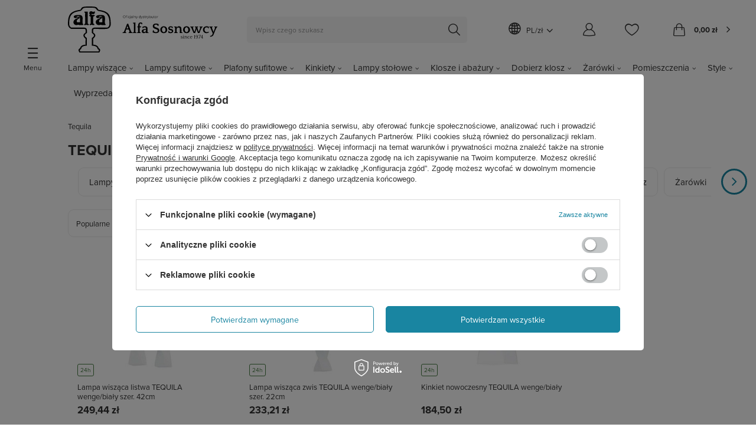

--- FILE ---
content_type: text/html; charset=utf-8
request_url: https://alfa-lampy.pl/ser-pol-958-TEQUILA.html
body_size: 23055
content:
<!DOCTYPE html>
<html lang="pl" class="--vat --gross " ><head><meta name='viewport' content='user-scalable=no, initial-scale = 1.0, maximum-scale = 1.0, width=device-width, viewport-fit=cover'/> <link rel="preload" crossorigin="anonymous" as="font" href="/gfx/custom/fontello4.woff?v=2"><meta http-equiv="Content-Type" content="text/html; charset=utf-8"><meta http-equiv="X-UA-Compatible" content="IE=edge"><title>Alfa Sosnowscy – sklep internetowy z nowoczesnym oświetleniem </title><meta name="keywords" content="TEQUILA |       "><meta name="description" content="Nowoczesne lampy wewnętrzne, żyrandole klasyczne– to wszystko i więcej znajdziesz w naszym sklepie internetowym. Zapraszamy!"><link rel="icon" href="/gfx/pol/favicon.ico"><meta name="theme-color" content="#1985A1"><meta name="msapplication-navbutton-color" content="#1985A1"><meta name="apple-mobile-web-app-status-bar-style" content="#1985A1"><link rel="preload stylesheet" as="style" href="/gfx/pol/style.css.gzip?r=1740515251"><script>var app_shop={urls:{prefix:'data="/gfx/'.replace('data="', '')+'pol/',graphql:'/graphql/v1/'},vars:{priceType:'gross',priceTypeVat:true,productDeliveryTimeAndAvailabilityWithBasket:false,geoipCountryCode:'US',currency:{id:'PLN',symbol:'zł',country:'pl',format:'###,##0.00',beforeValue:false,space:true,decimalSeparator:',',groupingSeparator:' '},language:{id:'pol',symbol:'pl',name:'Polski'},},txt:{priceTypeText:' brutto',},fn:{},fnrun:{},files:[],graphql:{}};const getCookieByName=(name)=>{const value=`; ${document.cookie}`;const parts = value.split(`; ${name}=`);if(parts.length === 2) return parts.pop().split(';').shift();return false;};if(getCookieByName('freeeshipping_clicked')){document.documentElement.classList.remove('--freeShipping');}if(getCookieByName('rabateCode_clicked')){document.documentElement.classList.remove('--rabateCode');}function hideClosedBars(){const closedBarsArray=JSON.parse(localStorage.getItem('closedBars'))||[];if(closedBarsArray.length){const styleElement=document.createElement('style');styleElement.textContent=`${closedBarsArray.map((el)=>`#${el}`).join(',')}{display:none !important;}`;document.head.appendChild(styleElement);}}hideClosedBars();</script><meta name="robots" content="index,follow"><meta name="rating" content="general"><meta name="Author" content="Alfa Sosnowscy na bazie IdoSell (www.idosell.com/shop).">
<!-- Begin LoginOptions html -->

<style>
#client_new_social .service_item[data-name="service_Apple"]:before, 
#cookie_login_social_more .service_item[data-name="service_Apple"]:before,
.oscop_contact .oscop_login__service[data-service="Apple"]:before {
    display: block;
    height: 2.6rem;
    content: url('/gfx/standards/apple.svg?r=1743165583');
}
.oscop_contact .oscop_login__service[data-service="Apple"]:before {
    height: auto;
    transform: scale(0.8);
}
#client_new_social .service_item[data-name="service_Apple"]:has(img.service_icon):before,
#cookie_login_social_more .service_item[data-name="service_Apple"]:has(img.service_icon):before,
.oscop_contact .oscop_login__service[data-service="Apple"]:has(img.service_icon):before {
    display: none;
}
</style>

<!-- End LoginOptions html -->

<!-- Open Graph -->
<meta property="og:type" content="website"><meta property="og:url" content="https://alfa-lampy.pl/ser-pol-958-TEQUILA.html
"><meta property="og:title" content="Alfa Sosnowscy – sklep internetowy z nowoczesnym oświetleniem "><meta property="og:description" content="Nowoczesne lampy wewnętrzne, żyrandole klasyczne– to wszystko i więcej znajdziesz w naszym sklepie internetowym. Zapraszamy!"><meta property="og:site_name" content="Alfa Sosnowscy"><meta property="og:locale" content="pl_PL"><meta property="og:image" content="https://alfa-lampy.pl/hpeciai/409db93aded556e428fcb7ee00810f1c/pol_pl_Lampa-wiszaca-listwa-TEQUILA-wenge-bialy-szer-42cm-18862_1.jpg"><meta property="og:image:width" content="450"><meta property="og:image:height" content="450"><script >
window.dataLayer = window.dataLayer || [];
window.gtag = function gtag() {
dataLayer.push(arguments);
}
gtag('consent', 'default', {
'ad_storage': 'denied',
'analytics_storage': 'denied',
'ad_personalization': 'denied',
'ad_user_data': 'denied',
'wait_for_update': 500
});

gtag('set', 'ads_data_redaction', true);
</script><script id="iaiscript_1" data-requirements="W10=" data-ga4_sel="ga4script">
window.iaiscript_1 = `<${'script'}  class='google_consent_mode_update'>
gtag('consent', 'update', {
'ad_storage': 'denied',
'analytics_storage': 'denied',
'ad_personalization': 'denied',
'ad_user_data': 'denied'
});
</${'script'}>`;
</script>
<!-- End Open Graph -->

<link rel="canonical" href="https://alfa-lampy.pl/ser-pol-958-TEQUILA.html" />
<link rel="alternate" hreflang="pl-PL" href="https://alfa-lampy.pl/ser-pol-958-TEQUILA.html" />
                <!-- Global site tag (gtag.js) -->
                <script  async src="https://www.googletagmanager.com/gtag/js?id=AW-733993290"></script>
                <script >
                    window.dataLayer = window.dataLayer || [];
                    window.gtag = function gtag(){dataLayer.push(arguments);}
                    gtag('js', new Date());
                    
                    gtag('config', 'AW-733993290', {"allow_enhanced_conversions":true});
gtag('config', 'G-VG788N08CV');

                </script>
                            <!-- Google Tag Manager -->
                    <script >(function(w,d,s,l,i){w[l]=w[l]||[];w[l].push({'gtm.start':
                    new Date().getTime(),event:'gtm.js'});var f=d.getElementsByTagName(s)[0],
                    j=d.createElement(s),dl=l!='dataLayer'?'&l='+l:'';j.async=true;j.src=
                    'https://www.googletagmanager.com/gtm.js?id='+i+dl;f.parentNode.insertBefore(j,f);
                    })(window,document,'script','dataLayer','GTM-TKF7X8H');</script>
            <!-- End Google Tag Manager -->
<!-- Begin additional html or js -->


<!--19|3|6-->
<script src="/data/include/cms/oscop.js"></script>

<style>
#cop_seection2 .step2_sub h2 {
display: block !important;
}

.place-order_page #logo img {
max-width: 400px;
}

input:-webkit-autofill {
    -webkit-box-shadow: 0 0 0px 1000px white inset !important;
-webkit-text-fill-color: #838B95 !important;
}

input:-webkit-autofill:focus {
    -webkit-box-shadow: /*your box-shadow*/,0 0 0 50px white inset;
    -webkit-text-fill-color: #333;
} 



.gplaceholder {
    position: absolute;
    top: 20px;
    transform: translateY(-50%);
    -ms-transform: translateY(-50%);
    -webkit-transform: translateY(-50%);
    left: 10px;
    transition: all 0.1s ease-in-out;
    pointer-events: none;
    background: #FFF;
color:#9F9F9F;
}
  
  .has-error .gplaceholder {
    color: #c0504f; }
  
.has-error .gplaceholder, .has-success .gplaceholder,
  .filled .gplaceholder, #additional_box_change .gplaceholder {
    top: 0;
    font-size: 0.8em;
    padding: 0 5px;
color:#333;
}
  
  #cop_seection1 .form-control.form-control:focus + .gplaceholder {
    top: 0;
    font-size: 0.8em;
    padding: 0 5px;
    color:#333;
     }
  
  /*#cop_seection1 .has-error .form-control.form-control:focus + .gplaceholder {
    opacity: 0; }*/

.place-order_page #logo, .place-order_page #logo img
{
height:auto;
}

.oscop_bottom_section #selectPickupDayWrapper
{
display:none !important;
}


#signin-form-ajax .btn.signin_button
{
margin: 0 auto;
display:block;
}


.cop_payment_method a
{
vertical-align:top;
}

label[for="wants_invoice"]
{
margin-right:4px;
}

/*
select#client_region {
    display: none;
}
.delivery_form_trigger.active, .delivery_form_trigger:hover {cursor: pointer;}
.delivery_dialog label {    transition: box-shadow 0.2s;}
.delivery_dialog label:hover {
    box-shadow: inset 0 0 0 2px #fd4c19;
    cursor: pointer;
}
#order2_points { position:static; }

.delivery_dialog label {
    width: 100%;
    border: 1px solid rgba(0,0,0,0);
    padding: 10px;
}

.delivery_dialog label .info > * {
    display: inline-block;
    vertical-align: middle;
}

.delivery_dialog input[type="radio"] { display:none; }

.delivery_dialog .price {
    float: right;
    font-weight: normal;
    font-size: 16px;
    margin-top:5px;
}

.delivery_dialog .osc_price_separator { display:none; }

.delivery_dialog .name {
    padding: 0 15px;
    max-width: 70%;
    font-size: 0.95em;
}

div#active_options {
    padding: 30px 0 10px 0;
}

div#active_options strong { color:#fd4c1a; }

.delivery_form_trigger {     width: calc(33.33333% - 14px);
    border: 1px solid #d2d2d2;
    padding: 10px 15px;
    display: inline-block;
    text-align: center;
    height: 95px;
    margin: 0 7px;
    border-radius: 5px;
    position: relative; vertical-align:top }

.delivery_form_trigger.active, .delivery_form_trigger:hover { border-color: #f34900;
    box-shadow: 0px 0px 0px 2px #f34900 inset; }

.delivery_form_trigger strong { display: block;
    font-size: 13px;
    margin: 0 auto;
    min-height: 35px;
    text-align: center;
    width: auto; font-weight:normal; }

#prepaid_couriers, #prepaid_personal_point, #prepaid_personal_shop, #dvp_couriers, #dvp_personal_point, #dvp_personal_shop { display:none; }

.cop_seection #delivery_box_switcher { margin-top:0; padding-top:0 !important; }
#create_new_account { padding-left:15px !important; }
div#client_new_additional .delivery_box { width:226%; }
#create_new_account_form { padding-left:15px; padding-right:15px; }
div#client_region_info { padding:15px 15px 0 15px; }
#create_new_account_form .form-group { padding:10px 15px !important; }
#cop_seection1 h2 .form-group.firm_switcher { padding-left:15px; }
.show_list {    z-index: 100;}
#osc_prepaids_method_1 .osc_item label .info, #osc_prepaids_method_2 .osc_item label .info {    -webkit-transform: translateY(-50%);    -ms-transform: translateY(-50%);    transform: translateY(-50%);}
._dialog { max-height:90vh; overflow:auto; height:auto; padding-top:35px; padding-bottom:35px; }
.step2.disabled { opacity:0.2; pointer-events:none;}
.osc_item input:checked + label { border-color:#fd4c19; }

.cop_basket > div.cop_icon { text-align:center; }
.cop_basket > div img { max-height: 60px; max-width: 50px; width:auto; }

#ajax_comp_messages { display:none; }

.cop_payment_method a { vertical-align:top; } 
.cop_payment_method .selected_payment span:nth-child(2) {
    background: none !important;
}
div#selected_pickup_point_data {
    font-size: 0.9em;
    margin-top: 10px;
}

.signin_oscop::before, .step3 h2::before, .step2 h2::before {
    content: '01';
    color: #d5d5d5;
    float: left;
    font-size: 35px;
    font-weight: 900;
    line-height: 31px;
    margin-right: 15px;
    font-family:Arial Black;
}

.step3 h2::before {
    content: '02';
    line-height: 21px;
}
.step2 h2::before { content: '03'; line-height:21px; }

.step3 h2, .step2 h2 {
    margin-bottom: 25px !important;
}

@media only screen and (max-width: 757px){
.cop_quantity {width: auto;}
}*/
</style>
<!--30|3|6| modified: 2024-06-19 11:49:53-->
<style>
/* div.menu_messages_message{
background:#dc1e2f !important;
} */
#projector_amount{
display:inline-block !Important;
    padding: 0px 4px;
}

.iai_rabate {
    text-align: center;
    display: block;
    line-height:45px; 
    border:1px solid #a581ca;
    position: relative;
    color: #dc1e2f;
    cursor: pointer;
    text-transform: uppercase;
}
.iai_rabate:after{
    top:0;
    content: "\f078";
    position: absolute;
    font-family: fontawesome;
    right: 20px;
    font-size: 25px;
    -webkit-text-stroke: 3px white;
   display:block;
}
.iai_rabate.rabate_show:after{
    transform: rotate(180deg);
}  
.iai_rabate span{
    position: relative;
    font-family: Lato;
    font-size: 14px;
    letter-spacing: 0.02em;
    font-weight: bold;
    color: #dc1e2f;
}
.iai_rabate span:before{
    content: '';
    position: absolute;
    margin-top: 8px;
    left: -40px;
    width: 28px;
    height: 28px;
    background: url(/data/include/cms/percentage.png);
    background-size: contain;
    background-repeat: no-repeat;
}

.rabateOverflow {
    display: none;
    padding: 10px;
    border:1px solid #ebebeb;
    border-top: 0;
}

.rabate_table {
    display: table;
    border-collapse: collapse;
    width: 100%;
    letter-spacing: 0.02em;
    font-size: 15px;
}
.rabate_table .table_cell:last-child{
    text-align: right;
    color: #dc1e2f;
}
.rabate_table .table_cell:first-child{
    color: #96989c;
}
.rabate_table .table_row{
    line-height: 34px;
}
.rabate_table .table_row:not(:last-child){
    border-bottom:1px solid #ebebeb;
}
.rabate_header span{
    margin: 5px 0;
    display: block;
    letter-spacing: 0.02em;
}
.rabate_label {
    font-size: 15px;
    font-weight: bold;
    color: #dc1e2f;
}

.rabate_text {
    font-size: 14px;
    color: #96989c;
}

.rabate_footer {
    margin-top: 20px;
    font-size: 0.9em;
    margin-bottom: 10px;
}

.loading{
background:none !important;
}
#projector_delivery_days{
    display: inline-block !important;
}
.product_wrapper .product_prices .max-price{
    text-decoration-color: #000;
}
del.projector_price_maxprice{
  text-decoration-color: #000;
}
</style>
<!--38|3|6-->
<script>$( document ).ready(function() {
$(".product_wrapper").hover(function(){
    
var lenth_products = $(".product_wrapper ").length;
if(lenth_products == 1){
var height_el = $("#search").height();
$("#search").height(height_el);
}
})
});</script>
<!--165|3|81-->
<script>/*
 * edrone JavaScript Library.
 * https://edrone.me/
 *
 * GPL licenses.
 * https://edrone.me/integration-license/
*/
(function(srcjs) {
    window._edrone = window._edrone || {};
    _edrone.app_id = "67cec150898b7";
    _edrone.version = "1.1.15";
    _edrone.platform = "iai";
    _edrone.action_type = "other";
    _edrone._old_init = _edrone.init


    fetch(window.location.origin + '/ajax/basket.php')
    .then(function(response) {
        return response.json();
    }).then(function(data) {
        if (data.basket.products.length != 0) {
            localStorage.setItem('iai_basket', JSON.stringify(data));
        }
        if (data.basket.user) {
            _edrone.email = data.basket.user.email ? data.basket.user.email : ''
            _edrone.first_name = data.basket.user.firstname ? data.basket.user.firstname : ''
            _edrone.last_name = data.basket.user.lastname ? data.basket.user.lastname : ''
        }
    });

    var doc = document.createElement('script');
    doc.type = 'text/javascript';
    doc.async = true;
    doc.src = ('https:' == document.location.protocol
        ? 'https:'
        : 'http:') + srcjs;
    var s = document.getElementsByTagName('script')[0];
    s.parentNode.insertBefore(doc, s);
})("//d3bo67muzbfgtl.cloudfront.net/edrone_2_0.js");

            </script>
<!--42|3|16| modified: 2023-06-23 10:49:31-->
<meta name="google-site-verification" content="PBIOAXpWT4-dLSkDH-OUVMHYQSBfR5NH9X4egN38qW0" />
<meta name="google-site-verification" content="qIT82vsQmgrCuypHrFa6bfui7DbLTUJvf7Q4UZ97wcA" />

<script type="application/ld+json">
{
	"@context": {
		"@vocab": "http://schema.org/"
	},
	"@graph": [
		{
			"@type": "Organization",
			"name": "Phenomena Light Rafał Bleichert",
			"url": "https://alfa-lampy.pl",
			"logo": "https://alfa-lampy.pl/data/gfx/mask/pol/logo_3_big.png"
		},
		{
			"@type": "LocalBusiness",
			"parentOrganization": {
				"name": "Phenomena Light Rafał Bleichert"
			},
			"name": "Phenomena Light Rafał Bleichert",
			"address": {
				"@type": "PostalAddress",
				"streetAddress": "Domeyki 21",
				"addressLocality": "Gliwice",
				"addressRegion": "śląskie",
				"postalCode": "44-105"
			},
			"telephone": "539958952",
			"email": "kontakt@phenomena-light.pl",
			"image": "https://alfa-lampy.pl/data/gfx/mask/pol/logo_3_big.png"
		},
		{
			"@type": "LocalBusiness",
			"parentOrganization": {
				"name": "Phenomena Light Rafał Bleichert"
			},
			"name": "Phenomena Light Rafał Bleichert",
			"address": {
				"@type": "PostalAddress",
				"streetAddress": "Chorzowska 44C",
				"addressLocality": "Gliwice",
				"addressRegion": "śląskie",
				"postalCode": "44-100"
			},
			"telephone": "539958952",
			"email": "kontakt@phenomena-light.pl",
			"image": "https://alfa-lampy.pl/data/gfx/mask/pol/logo_3_big.png"
		}
	]
}
</script>


<!-- End additional html or js -->
<link rel="preload" as="image" media="(max-width: 420px)" href="/hpeciai/bc146bc1bb0583035536eb5ee275df74/pol_is_Lampa-wiszaca-listwa-TEQUILA-wenge-bialy-szer-42cm-18862jpg"><link rel="preload" as="image" media="(min-width: 420.1px)" href="/hpeciai/427351b502aaf8096b67b2010fafdfaa/pol_il_Lampa-wiszaca-listwa-TEQUILA-wenge-bialy-szer-42cm-18862jpg"><link rel="preload" as="image" media="(max-width: 420px)" href="/hpeciai/ebc318353459091840700eb7c453362b/pol_is_Lampa-wiszaca-zwis-TEQUILA-wenge-bialy-szer-22cm-18861jpg"><link rel="preload" as="image" media="(min-width: 420.1px)" href="/hpeciai/0a138012194cc29fd67ff378d19259d4/pol_il_Lampa-wiszaca-zwis-TEQUILA-wenge-bialy-szer-22cm-18861jpg"><link rel="stylesheet" href="https://use.typekit.net/odq5upy.css"></head><body><script class="ajaxLoad">
	app_shop.vars.freeshippingval = "399";
            app_shop.vars.freeshippingvaleuro = "90";
</script><div id="container" class="search_page container max-width-1900"><header class=" commercial_banner"><script class="ajaxLoad">app_shop.vars.vat_registered="true";app_shop.vars.currency_format="###,##0.00";app_shop.vars.currency_before_value=false;app_shop.vars.currency_space=true;app_shop.vars.symbol="zł";app_shop.vars.id="PLN";app_shop.vars.baseurl="http://alfa-lampy.pl/";app_shop.vars.sslurl="https://alfa-lampy.pl/";app_shop.vars.curr_url="%2Fser-pol-958-TEQUILA.html";var currency_decimal_separator=',';var currency_grouping_separator=' ';app_shop.vars.blacklist_extension=["exe","com","swf","js","php"];app_shop.vars.blacklist_mime=["application/javascript","application/octet-stream","message/http","text/javascript","application/x-deb","application/x-javascript","application/x-shockwave-flash","application/x-msdownload"];app_shop.urls.contact="/contact-pol.html";</script><div id="viewType" style="display:none"></div><div id="logo" class="d-flex align-items-center"><a href="https://alfa-lampy.pl" target="_self"><img src="/data/gfx/mask/pol/logo_3_big.svg" alt="Alfa Sosnowscy - Phenomena Light" width="252" height="77"></a></div><form action="https://alfa-lampy.pl/search.php" method="get" id="menu_search" class="menu_search"><a href="#showSearchForm" class="menu_search__mobile"></a><div class="menu_search__block"><div class="menu_search__item --input"><input class="menu_search__input" type="text" name="text" autocomplete="off" placeholder="Wpisz czego szukasz"><button class="menu_search__submit" type="submit"></button></div><div class="menu_search__item --results search_result"></div></div></form><div id="menu_settings" class="align-items-center justify-content-center justify-content-lg-end"><div class="open_trigger"><span class="d-none d-md-inline-block  flag_world "></span><span class="country_and_currency d-none d-md-inline-flex"><span class="country">pl</span>  /  <span class="currency">zł</span></span><div class="menu_settings_wrapper d-md-none"><div class="menu_settings_inline"><div class="menu_settings_header">
								Język i waluta: 
							</div><div class="menu_settings_content"><span class="menu_settings_flag flag flag_pol"></span><strong class="menu_settings_value"><span class="menu_settings_language">pl</span><span> | </span><span class="menu_settings_currency">zł</span></strong></div></div><div class="menu_settings_inline"><div class="menu_settings_header">
								Dostawa do: 
							</div><div class="menu_settings_content"><strong class="menu_settings_value">Polska</strong></div></div></div><i class="icon-angle-down d-none d-md-inline-block"></i></div><form action="https://alfa-lampy.pl/settings.php" method="post"><ul><li><div class="form-group"><label for="menu_settings_country">Dostawa do</label><div class="select-after"><select class="form-control" name="country" id="menu_settings_country"><option value="1143020016">Austria</option><option value="1143020022">Belgia</option><option value="1143020033">Bułgaria</option><option value="1143020038">Chorwacja</option><option value="1143020041">Czechy</option><option value="1143020042">Dania</option><option value="1143020051">Estonia</option><option value="1143020056">Finlandia</option><option value="1143020057">Francja</option><option value="1143020062">Grecja</option><option value="1143020076">Holandia</option><option value="1143020083">Irlandia</option><option value="1143020116">Litwa</option><option value="1143020118">Łotwa</option><option value="1143020117">Luksembourg</option><option value="1143020143">Niemcy</option><option value="1143020149">Norwegia</option><option selected value="1143020003">Polska</option><option value="1143020169">Rumunia</option><option value="1143020182">Słowacja</option><option value="1143020183">Słowenia</option><option value="1143020193">Szwecja</option><option value="1143020217">Węgry</option><option value="1143020218">Wielka Brytania</option><option value="1143020220">Włochy</option></select></div></div></li><li class="buttons"><button class="btn --solid --large" type="submit">
								Zastosuj zmiany
							</button></li></ul></form><div id="menu_additional"><a class="account_link" href="https://alfa-lampy.pl/login.php"></a><div class="shopping_list_top" data-empty="true"><a href="https://alfa-lampy.pl/pl/shoppinglist/" class="wishlist_link slt_link"></a><div class="slt_lists"><ul class="slt_lists__nav"><li class="slt_lists__nav_item" data-list_skeleton="true" data-list_id="true" data-shared="true"><a class="slt_lists__nav_link" data-list_href="true"><span class="slt_lists__nav_name" data-list_name="true"></span><span class="slt_lists__count" data-list_count="true">0</span></a></li></ul><span class="slt_lists__empty">Dodaj do nich produkty, które lubisz i chcesz kupić później.</span></div></div></div></div><div class="shopping_list_top_mobile" data-empty="true"><a href="https://alfa-lampy.pl/pl/shoppinglist/" class="sltm_link"></a></div><div class="sl_choose sl_dialog"><div class="sl_choose__wrapper sl_dialog__wrapper"><div class="sl_choose__item --top sl_dialog_close mb-2"><strong class="sl_choose__label">Zapisz na liście zakupowej</strong></div><div class="sl_choose__item --lists" data-empty="true"><div class="sl_choose__list f-group --radio m-0 d-md-flex align-items-md-center justify-content-md-between" data-list_skeleton="true" data-list_id="true" data-shared="true"><input type="radio" name="add" class="sl_choose__input f-control" id="slChooseRadioSelect" data-list_position="true"><label for="slChooseRadioSelect" class="sl_choose__group_label f-label py-4" data-list_position="true"><span class="sl_choose__sub d-flex align-items-center"><span class="sl_choose__name" data-list_name="true"></span><span class="sl_choose__count" data-list_count="true">0</span></span></label><button type="button" class="sl_choose__button --desktop btn --solid">Zapisz</button></div></div><div class="sl_choose__item --create sl_create mt-4"><a href="#new" class="sl_create__link  align-items-center">Stwórz nową listę zakupową</a><form class="sl_create__form align-items-center"><div class="sl_create__group f-group --small mb-0"><input type="text" class="sl_create__input f-control" required="required"><label class="sl_create__label f-label">Nazwa nowej listy</label></div><button type="submit" class="sl_create__button btn --solid ml-2 ml-md-3">Utwórz listę</button></form></div><div class="sl_choose__item --mobile mt-4 d-flex justify-content-center d-md-none"><button class="sl_choose__button --mobile btn --solid --large">Zapisz</button></div></div></div><div id="menu_basket" class="topBasket"><a class="topBasket__sub" href="/basketedit.php"><span class="badge badge-info"><span class="badge__bracket">)</span></span><strong class="topBasket__price" style="display: none;">0,00 zł</strong></a><div class="topBasket__details --products" style="display: none;"><div class="topBasket__block --labels"><label class="topBasket__item --name">Produkt</label><label class="topBasket__item --sum">Ilość</label><label class="topBasket__item --prices">Cena</label></div><div class="topBasket__block --products"></div></div><div class="topBasket__details --shipping" style="display: none;"><span class="topBasket__name">Koszt dostawy od</span><span id="shipppingCost"></span></div><script>
						app_shop.vars.cache_html = true;
					</script></div><script>
			const categoryData = [{'id':4990,'name':'Wiszące','url':'/pol_m_Wiszace-4990.html'},{'id':4989,'name':'Sufitowe','url':'/pol_m_Sufitowe-4989.html'},{'id':4991,'name':'Kinkiety','url':'/pol_m_Kinkiety-4991.html'}]</script><nav id="menu_categories" class="wide"><button type="button" class="navbar-toggler"><i class="icon-reorder"></i></button><div class="navbar-collapse" id="menu_navbar"><ul class="navbar-nav"><li class="nav-item" data-id="4798"><a  href="/pol_m_Lampy-wiszace-4798.html" target="_self" title="Lampy wiszące" class="nav-link" >Lampy wiszące</a><ul class="navbar-subnav"><li class="nav-item"><a  href="/pol_m_Lampy-wiszace_Kategoria-4799.html" target="_self" title="Kategoria" class="nav-link" >Kategoria</a><ul class="navbar-subsubnav"><li class="nav-item"><a  href="/pol_m_Lampy-wiszace_Kategoria_Lampy-wiszace-regulowane-4810.html" target="_self" title="Lampy wiszące regulowane" class="nav-link" >Lampy wiszące regulowane</a></li><li class="nav-item"><a  href="/pol_m_Lampy-wiszace_Kategoria_Lampy-wiszace-designerskie-4811.html" target="_self" title="Lampy wiszące designerskie" class="nav-link" >Lampy wiszące designerskie</a></li><li class="nav-item"><a  href="/pol_m_Lampy-wiszace_Kategoria_Lampy-wiszace-z-abazurem-4812.html" target="_self" title="Lampy wiszące z abażurem" class="nav-link" >Lampy wiszące z abażurem</a></li><li class="nav-item"><a  href="/pol_m_Lampy-wiszace_Kategoria_Lampy-wiszace-z-kloszem-4813.html" target="_self" title="Lampy wiszące z kloszem" class="nav-link" >Lampy wiszące z kloszem</a></li><li class="nav-item"><a  href="/pol_m_Lampy-wiszace_Kategoria_Lampy-wiszace-z-lancuchem-zyrandole-4814.html" target="_self" title="Lampy wiszące z łańcuchem | żyrandole" class="nav-link" >Lampy wiszące z łańcuchem | żyrandole</a></li><li class="nav-item"><a  href="/pol_m_Lampy-wiszace_Kategoria_lampy-wiszace-drewniane-4842.html" target="_self" title="lampy wiszące drewniane" class="nav-link" >lampy wiszące drewniane</a></li><li class="nav-item"><a  href="/pol_m_Lampy-wiszace_Kategoria_lampy-wiszace-szklane-4843.html" target="_self" title="lampy wiszące szklane" class="nav-link" >lampy wiszące szklane</a></li><li class="nav-item"><a  href="/pol_m_Lampy-wiszace_Kategoria_lampy-wiszace-metalowe-4844.html" target="_self" title="lampy wiszące metalowe" class="nav-link" >lampy wiszące metalowe</a></li><li class="nav-item"><a  href="/pol_m_Lampy-wiszace_Kategoria_lampy-wiszace-z-krysztalkami-4845.html" target="_self" title="lampy wiszące z kryształkami" class="nav-link" >lampy wiszące z kryształkami</a></li></ul></li><li class="nav-item"><a  href="/pol_m_Lampy-wiszace_Styl-4907.html" target="_self" title="Styl" class="nav-link" >Styl</a><ul class="navbar-subsubnav"><li class="nav-item"><a  href="/pol_m_Lampy-wiszace_Styl_Lampy-wiszace-Nowoczesne-4908.html" target="_self" title="Lampy wiszące Nowoczesne" class="nav-link" >Lampy wiszące Nowoczesne</a></li><li class="nav-item"><a  href="/pol_m_Lampy-wiszace_Styl_Lampy-wiszace-Klasyczne-4909.html" target="_self" title="Lampy wiszące Klasyczne" class="nav-link" >Lampy wiszące Klasyczne</a></li><li class="nav-item"><a  href="/pol_m_Lampy-wiszace_Styl_Lampy-wiszace-Glamour-4910.html" target="_self" title="Lampy wiszące Glamour" class="nav-link" >Lampy wiszące Glamour</a></li><li class="nav-item"><a  href="/pol_m_Lampy-wiszace_Styl_Lampy-wiszace-Retro-Vintage-4911.html" target="_self" title="Lampy wiszące Retro / Vintage" class="nav-link" >Lampy wiszące Retro / Vintage</a></li><li class="nav-item"><a  href="/pol_m_Lampy-wiszace_Styl_Lampy-wiszace-Industrialne-Loftowe-4912.html" target="_self" title="Lampy wiszące Industrialne / Loftowe" class="nav-link" >Lampy wiszące Industrialne / Loftowe</a></li><li class="nav-item"><a  href="/pol_m_Lampy-wiszace_Styl_Lampy-wiszace-Skandynawskie-4913.html" target="_self" title="Lampy wiszące Skandynawskie" class="nav-link" >Lampy wiszące Skandynawskie</a></li></ul></li><li class="nav-item"><a  href="/pol_m_Lampy-wiszace_Pomieszczenie-4800.html" target="_self" title="Pomieszczenie" class="nav-link" >Pomieszczenie</a><ul class="navbar-subsubnav"><li class="nav-item"><a  href="/pol_m_Lampy-wiszace_Pomieszczenie_Lampy-wiszace-do-salonu-4815.html" target="_self" title="Lampy wiszące do salonu" class="nav-link" >Lampy wiszące do salonu</a></li><li class="nav-item"><a  href="/pol_m_Lampy-wiszace_Pomieszczenie_Lampy-wiszace-do-sypialni-4816.html" target="_self" title="Lampy wiszące do sypialni" class="nav-link" >Lampy wiszące do sypialni</a></li><li class="nav-item"><a  href="/pol_m_Lampy-wiszace_Pomieszczenie_Lampy-wiszace-do-kuchni-4817.html" target="_self" title="Lampy wiszące do kuchni" class="nav-link" >Lampy wiszące do kuchni</a></li><li class="nav-item"><a  href="/pol_m_Lampy-wiszace_Pomieszczenie_Lampy-wiszace-do-jadalni-4818.html" target="_self" title="Lampy wiszące do jadalni" class="nav-link" >Lampy wiszące do jadalni</a></li><li class="nav-item"><a  href="/pol_m_Lampy-wiszace_Pomieszczenie_Lampy-wiszace-do-przedpokoju-holu-4819.html" target="_self" title="Lampy wiszące do przedpokoju / holu" class="nav-link" >Lampy wiszące do przedpokoju / holu</a></li><li class="nav-item"><a  href="/pol_m_Lampy-wiszace_Pomieszczenie_Lampy-wiszace-do-hotelu-4820.html" target="_self" title="Lampy wiszące do hotelu" class="nav-link" >Lampy wiszące do hotelu</a></li></ul></li><li class="nav-item empty"><a  href="#" target="_self" title="Sprawdź!" class="nav-link nav-gfx" ><img class="gfx_lvl_2" alt="Sprawdź!" title="Sprawdź!" src="/data/gfx/pol/navigation/3_1_i_4803.gif"><span class="gfx_lvl_2">Sprawdź!</span></a></li><div class="specials"><li class="nav-item"><a target="_self" class="nav-link" href="https://alfa-lampy.pl/pol_m_Lampy-wiszace-4798.html" title="Wszystkie lampy wiszące">Wszystkie lampy wiszące</a></li></div></ul></li><li class="nav-item" data-id="4804"><a  href="/pol_m_Lampy-sufitowe-4804.html" target="_self" title="Lampy sufitowe" class="nav-link" >Lampy sufitowe</a><ul class="navbar-subnav"><li class="nav-item"><a  href="/pol_m_Lampy-sufitowe_Kategoria-4805.html" target="_self" title="Kategoria" class="nav-link" >Kategoria</a><ul class="navbar-subsubnav"><li class="nav-item"><a  href="/pol_m_Lampy-sufitowe_Kategoria_lampy-sufitowe-azurowe-4847.html" target="_self" title="lampy sufitowe ażurowe" class="nav-link" >lampy sufitowe ażurowe</a></li><li class="nav-item"><a  href="/pol_m_Lampy-sufitowe_Kategoria_Lampy-sufitowe-punktowe-4826.html" target="_self" title="Lampy sufitowe punktowe" class="nav-link" >Lampy sufitowe punktowe</a></li><li class="nav-item"><a  href="/pol_m_Lampy-sufitowe_Kategoria_Lampy-sufitowe-regulowane-4827.html" target="_self" title="Lampy sufitowe regulowane" class="nav-link" >Lampy sufitowe regulowane</a></li><li class="nav-item"><a  href="/pol_m_Lampy-sufitowe_Kategoria_Lampy-sufitowe-z-abazurem-4829.html" target="_self" title="Lampy sufitowe z abażurem" class="nav-link" >Lampy sufitowe z abażurem</a></li><li class="nav-item"><a  href="/pol_m_Lampy-sufitowe_Kategoria_Lampy-sufitowe-z-kloszami-4830.html" target="_self" title="Lampy sufitowe z kloszami" class="nav-link" >Lampy sufitowe z kloszami</a></li><li class="nav-item"><a  href="/pol_m_Lampy-sufitowe_Kategoria_Lampy-sufitowe-drewniane-4837.html" target="_self" title="Lampy sufitowe drewniane" class="nav-link" >Lampy sufitowe drewniane</a></li><li class="nav-item"><a  href="/pol_m_Lampy-sufitowe_Kategoria_Lampy-sufitowe-szklane-4838.html" target="_self" title="Lampy sufitowe szklane" class="nav-link" >Lampy sufitowe szklane</a></li><li class="nav-item"><a  href="/pol_m_Lampy-sufitowe_Kategoria_Lampy-sufitowe-z-krysztalkami-4840.html" target="_self" title="Lampy sufitowe z kryształkami" class="nav-link" >Lampy sufitowe z kryształkami</a></li><li class="nav-item"><a  href="/pol_m_Lampy-sufitowe_Kategoria_Lampy-sufitowe-metalowe-4839.html" target="_self" title="Lampy sufitowe metalowe" class="nav-link" >Lampy sufitowe metalowe</a></li></ul></li><li class="nav-item"><a  href="/pol_m_Lampy-sufitowe_Styl-4915.html" target="_self" title="Styl" class="nav-link" >Styl</a><ul class="navbar-subsubnav"><li class="nav-item"><a  href="/pol_m_Lampy-sufitowe_Styl_Lampy-sufitowie-Nowoczesne-4916.html" target="_self" title="Lampy sufitowie Nowoczesne" class="nav-link" >Lampy sufitowie Nowoczesne</a></li><li class="nav-item"><a  href="/pol_m_Lampy-sufitowe_Styl_Lampy-sufitowie-Klasyczne-4917.html" target="_self" title="Lampy sufitowie Klasyczne" class="nav-link" >Lampy sufitowie Klasyczne</a></li><li class="nav-item"><a  href="/pol_m_Lampy-sufitowe_Styl_Lampy-sufitowie-Glamour-4918.html" target="_self" title="Lampy sufitowie Glamour" class="nav-link" >Lampy sufitowie Glamour</a></li><li class="nav-item"><a  href="/pol_m_Lampy-sufitowe_Styl_Lampy-sufitowie-Retro-Vintage-4919.html" target="_self" title="Lampy sufitowie Retro / Vintage" class="nav-link" >Lampy sufitowie Retro / Vintage</a></li><li class="nav-item"><a  href="/pol_m_Lampy-sufitowe_Styl_Lampy-sufitowie-Industrialne-Loftowe-4920.html" target="_self" title="Lampy sufitowie Industrialne / Loftowe" class="nav-link" >Lampy sufitowie Industrialne / Loftowe</a></li><li class="nav-item"><a  href="/pol_m_Lampy-sufitowe_Styl_Lampy-sufitowie-Skandynawskie-4921.html" target="_self" title="Lampy sufitowie Skandynawskie" class="nav-link" >Lampy sufitowie Skandynawskie</a></li></ul></li><li class="nav-item"><a  href="/pol_m_Lampy-sufitowe_Pomieszczenie-4806.html" target="_self" title="Pomieszczenie" class="nav-link" >Pomieszczenie</a><ul class="navbar-subsubnav"><li class="nav-item"><a  href="/pol_m_Lampy-sufitowe_Pomieszczenie_Lampy-sufitowe-do-salonu-4832.html" target="_self" title="Lampy sufitowe do salonu" class="nav-link" >Lampy sufitowe do salonu</a></li><li class="nav-item"><a  href="/pol_m_Lampy-sufitowe_Pomieszczenie_Lampy-sufitowe-do-sypialni-4833.html" target="_self" title="Lampy sufitowe do sypialni" class="nav-link" >Lampy sufitowe do sypialni</a></li><li class="nav-item"><a  href="/pol_m_Lampy-sufitowe_Pomieszczenie_Lampy-sufitowe-do-kuchni-4834.html" target="_self" title="Lampy sufitowe do kuchni" class="nav-link" >Lampy sufitowe do kuchni</a></li><li class="nav-item"><a  href="/pol_m_Lampy-sufitowe_Pomieszczenie_Lampy-sufitowe-do-jadalni-4835.html" target="_self" title="Lampy sufitowe do jadalni" class="nav-link" >Lampy sufitowe do jadalni</a></li><li class="nav-item"><a  href="/pol_m_Lampy-sufitowe_Pomieszczenie_Lampy-sufitowe-do-przedpokoju-4836.html" target="_self" title="Lampy sufitowe do przedpokoju" class="nav-link" >Lampy sufitowe do przedpokoju</a></li></ul></li><li class="nav-item empty"><a  href="#" target="_self" title="Sprawdź!" class="nav-link nav-gfx" ><img class="gfx_lvl_2" alt="Sprawdź!" title="Sprawdź!" src="/data/gfx/pol/navigation/3_1_i_4809.gif"><span class="gfx_lvl_2">Sprawdź!</span></a></li><div class="specials"><li class="nav-item"><a target="_self" class="nav-link" href="https://alfa-lampy.pl/pol_m_Lampy-sufitowe-4804.html" title="Wszystkie lampy sufitowe">Wszystkie lampy sufitowe</a></li></div></ul></li><li class="nav-item" data-id="4849"><a  href="/pol_m_Plafony-sufitowe-4849.html" target="_self" title="Plafony sufitowe" class="nav-link" >Plafony sufitowe</a><ul class="navbar-subnav"><li class="nav-item"><a  href="/pol_m_Plafony-sufitowe_Kategoria-4850.html" target="_self" title="Kategoria" class="nav-link" >Kategoria</a><ul class="navbar-subsubnav"><li class="nav-item"><a  href="/pol_m_Plafony-sufitowe_Kategoria_Plafony-sufitowe-szklane-4858.html" target="_self" title="Plafony sufitowe szklane" class="nav-link" >Plafony sufitowe szklane</a></li></ul></li><li class="nav-item"><a  href="/pol_m_Plafony-sufitowe_Styl-4923.html" target="_self" title="Styl" class="nav-link" >Styl</a><ul class="navbar-subsubnav"><li class="nav-item"><a  href="/pol_m_Plafony-sufitowe_Styl_Nowoczesny-4924.html" target="_self" title="Nowoczesny" class="nav-link" >Nowoczesny</a></li><li class="nav-item"><a  href="/pol_m_Plafony-sufitowe_Styl_Klasyczny-4925.html" target="_self" title="Klasyczny" class="nav-link" >Klasyczny</a></li></ul></li><li class="nav-item"><a  href="/pol_m_Plafony-sufitowe_Pomieszczenie-4851.html" target="_self" title="Pomieszczenie" class="nav-link" >Pomieszczenie</a><ul class="navbar-subsubnav"><li class="nav-item"><a  href="/pol_m_Plafony-sufitowe_Pomieszczenie_Plafony-sufitowe-do-salonu-4860.html" target="_self" title="Plafony sufitowe do salonu" class="nav-link" >Plafony sufitowe do salonu</a></li><li class="nav-item"><a  href="/pol_m_Plafony-sufitowe_Pomieszczenie_Plafony-sufitowe-do-sypialni-4859.html" target="_self" title="Plafony sufitowe do sypialni" class="nav-link" >Plafony sufitowe do sypialni</a></li><li class="nav-item"><a  href="/pol_m_Plafony-sufitowe_Pomieszczenie_Plafony-sufitowe-do-kuchni-4861.html" target="_self" title="Plafony sufitowe do kuchni" class="nav-link" >Plafony sufitowe do kuchni</a></li><li class="nav-item"><a  href="/pol_m_Plafony-sufitowe_Pomieszczenie_Plafony-sufitowe-do-jadalni-4862.html" target="_self" title="Plafony sufitowe do jadalni" class="nav-link" >Plafony sufitowe do jadalni</a></li><li class="nav-item"><a  href="/pol_m_Plafony-sufitowe_Pomieszczenie_Plafony-sufitowe-do-przedpokoju-4863.html" target="_self" title="Plafony sufitowe do przedpokoju" class="nav-link" >Plafony sufitowe do przedpokoju</a></li></ul></li><li class="nav-item empty"><a  href="#" target="_self" title="Sprawdź!" class="nav-link nav-gfx" ><img class="gfx_lvl_2" alt="Sprawdź!" title="Sprawdź!" src="/data/gfx/pol/navigation/3_1_i_4853.png"><span class="gfx_lvl_2">Sprawdź!</span></a></li><div class="specials"><li class="nav-item"><a target="_self" class="nav-link" href="https://alfa-lampy.pl/pol_m_Plafony-sufitowe-4849.html" title="Wszystkie plafony sufitowe">Wszystkie plafony sufitowe</a></li></div></ul></li><li class="nav-item" data-id="4865"><a  href="/pol_m_Kinkiety-4865.html" target="_self" title="Kinkiety" class="nav-link" >Kinkiety</a><ul class="navbar-subnav"><li class="nav-item"><a  href="/pol_m_Kinkiety_Kategoria-4866.html" target="_self" title="Kategoria" class="nav-link" >Kategoria</a><ul class="navbar-subsubnav"><li class="nav-item"><a  href="/pol_m_Kinkiety_Kategoria_Kinkiety-drewniane-4869.html" target="_self" title="Kinkiety drewniane" class="nav-link" >Kinkiety drewniane</a></li><li class="nav-item"><a  href="/pol_m_Kinkiety_Kategoria_Kinkiety-z-kloszem-4870.html" target="_self" title="Kinkiety z kloszem" class="nav-link" >Kinkiety z kloszem</a></li><li class="nav-item"><a  href="/pol_m_Kinkiety_Kategoria_Kinkiety-z-abazurem-4872.html" target="_self" title="Kinkiety z abażurem" class="nav-link" >Kinkiety z abażurem</a></li><li class="nav-item"><a  href="/pol_m_Kinkiety_Kategoria_Kinkiety-regulowane-4871.html" target="_self" title="Kinkiety regulowane" class="nav-link" >Kinkiety regulowane</a></li><li class="nav-item"><a  href="/pol_m_Kinkiety_Kategoria_Kinkiety-z-krysztalkami-4873.html" target="_self" title="Kinkiety z kryształkami" class="nav-link" >Kinkiety z kryształkami</a></li><li class="nav-item"><a  href="/pol_m_Kinkiety_Kategoria_Kinkiety-nad-lustro-4879.html" target="_self" title="Kinkiety nad lustro" class="nav-link" >Kinkiety nad lustro</a></li><li class="nav-item"><a  href="/pol_m_Kinkiety_Kategoria_Kinkiety-nad-lozko-4882.html" target="_self" title="Kinkiety nad łóżko" class="nav-link" >Kinkiety nad łóżko</a></li><li class="nav-item"><a  href="/pol_m_Kinkiety_Kategoria_Kinkiety-nad-drzwi-4883.html" target="_self" title="Kinkiety nad drzwi" class="nav-link" >Kinkiety nad drzwi</a></li><li class="nav-item"><a  href="/pol_m_Kinkiety_Kategoria_Kinkiety-dekoracyjne-4884.html" target="_self" title="Kinkiety dekoracyjne" class="nav-link" >Kinkiety dekoracyjne</a></li></ul></li><li class="nav-item"><a  href="/pol_m_Kinkiety_Styl-4926.html" target="_self" title="Styl" class="nav-link" >Styl</a><ul class="navbar-subsubnav"><li class="nav-item"><a  href="/pol_m_Kinkiety_Styl_Kinkiety-Nowoczesne-4927.html" target="_self" title="Kinkiety Nowoczesne" class="nav-link" >Kinkiety Nowoczesne</a></li><li class="nav-item"><a  href="/pol_m_Kinkiety_Styl_Kinkiety-Klasyczne-4928.html" target="_self" title="Kinkiety Klasyczne" class="nav-link" >Kinkiety Klasyczne</a></li><li class="nav-item"><a  href="/pol_m_Kinkiety_Styl_Kinkiety-Glamour-4929.html" target="_self" title="Kinkiety Glamour" class="nav-link" >Kinkiety Glamour</a></li><li class="nav-item"><a  href="/pol_m_Kinkiety_Styl_Kinkiety-Retro-Vintage-4930.html" target="_self" title="Kinkiety Retro / Vintage" class="nav-link" >Kinkiety Retro / Vintage</a></li><li class="nav-item"><a  href="/pol_m_Kinkiety_Styl_Kinkiety-Industrialne-Loftowe-4931.html" target="_self" title="Kinkiety Industrialne / Loftowe" class="nav-link" >Kinkiety Industrialne / Loftowe</a></li><li class="nav-item"><a  href="/pol_m_Kinkiety_Styl_Kinkiety-Skandynawskie-4932.html" target="_self" title="Kinkiety Skandynawskie" class="nav-link" >Kinkiety Skandynawskie</a></li></ul></li><li class="nav-item"><a  href="/pol_m_Kinkiety_Pomieszczenie-4867.html" target="_self" title="Pomieszczenie" class="nav-link" >Pomieszczenie</a><ul class="navbar-subsubnav"><li class="nav-item"><a  href="/pol_m_Kinkiety_Pomieszczenie_Kinkiety-do-salonu-4874.html" target="_self" title="Kinkiety do salonu" class="nav-link" >Kinkiety do salonu</a></li><li class="nav-item"><a  href="/pol_m_Kinkiety_Pomieszczenie_Kinkiety-do-sypialni-4875.html" target="_self" title="Kinkiety do sypialni" class="nav-link" >Kinkiety do sypialni</a></li><li class="nav-item"><a  href="/pol_m_Kinkiety_Pomieszczenie_Kinkiety-do-kuchni-4876.html" target="_self" title="Kinkiety do kuchni" class="nav-link" >Kinkiety do kuchni</a></li><li class="nav-item"><a  href="/pol_m_Kinkiety_Pomieszczenie_Kinkiety-do-jadalni-4877.html" target="_self" title="Kinkiety do jadalni" class="nav-link" >Kinkiety do jadalni</a></li><li class="nav-item"><a  href="/pol_m_Kinkiety_Pomieszczenie_Kinkiety-do-przedpokoju-4878.html" target="_self" title="Kinkiety do przedpokoju" class="nav-link" >Kinkiety do przedpokoju</a></li></ul></li><div class="specials"><li class="nav-item"><a target="_self" class="nav-link" href="https://alfa-lampy.pl/pol_m_Kinkiety-4865.html" title="Wszystkie kinkiety">Wszystkie kinkiety</a></li></div></ul></li><li class="nav-item" data-id="4887"><a  href="/pol_m_Lampy-stolowe-4887.html" target="_self" title="Lampy stołowe" class="nav-link" >Lampy stołowe</a><ul class="navbar-subnav"><li class="nav-item"><a  href="/pol_m_Lampy-stolowe_Kategoria-4889.html" target="_self" title="Kategoria" class="nav-link" >Kategoria</a><ul class="navbar-subsubnav"><li class="nav-item"><a  href="/pol_m_Lampy-stolowe_Kategoria_Lampy-stolowe-drewniane-4888.html" target="_self" title="Lampy stołowe drewniane" class="nav-link" >Lampy stołowe drewniane</a></li><li class="nav-item"><a  href="/pol_m_Lampy-stolowe_Kategoria_Lampy-stolowe-z-abazurem-4890.html" target="_self" title="Lampy stołowe z abażurem" class="nav-link" >Lampy stołowe z abażurem</a></li><li class="nav-item"><a  href="/pol_m_Lampy-stolowe_Kategoria_Lampy-stolowe-szklane-4891.html" target="_self" title="Lampy stołowe szklane" class="nav-link" >Lampy stołowe szklane</a></li><li class="nav-item"><a  href="/pol_m_Lampy-stolowe_Kategoria_Lamy-stolowe-witrazowe-4892.html" target="_self" title="Lamy stołowe witrażowe" class="nav-link" >Lamy stołowe witrażowe</a></li><li class="nav-item"><a  href="/pol_m_Lampy-stolowe_Kategoria_Lampy-stolowe-plecione-4893.html" target="_self" title="Lampy stołowe plecione" class="nav-link" >Lampy stołowe plecione</a></li></ul></li><li class="nav-item"><a  href="/pol_m_Lampy-stolowe_Pomiesczenie-4894.html" target="_self" title="Pomiesczenie" class="nav-link" >Pomiesczenie</a><ul class="navbar-subsubnav"><li class="nav-item"><a  href="/pol_m_Lampy-stolowe_Pomiesczenie_Lampy-stolowe-do-salonu-4895.html" target="_self" title="Lampy stołowe do salonu" class="nav-link" >Lampy stołowe do salonu</a></li><li class="nav-item"><a  href="/pol_m_Lampy-stolowe_Pomiesczenie_Lampy-stolowe-do-sypialni-4896.html" target="_self" title="Lampy stołowe do sypialni" class="nav-link" >Lampy stołowe do sypialni</a></li><li class="nav-item"><a  href="/pol_m_Lampy-stolowe_Pomiesczenie_Lampy-stolowe-do-gabinetu-4897.html" target="_self" title="Lampy stołowe do gabinetu" class="nav-link" >Lampy stołowe do gabinetu</a></li><li class="nav-item"><a  href="/pol_m_Lampy-stolowe_Pomiesczenie_Lampy-stolowe-do-biura-4898.html" target="_self" title="Lampy stołowe do biura" class="nav-link" >Lampy stołowe do biura</a></li></ul></li><li class="nav-item"><a  href="/pol_m_Lampy-stolowe_Zastosowanie-4899.html" target="_self" title="Zastosowanie" class="nav-link" >Zastosowanie</a><ul class="navbar-subsubnav"><li class="nav-item"><a  href="/pol_m_Lampy-stolowe_Zastosowanie_Lampy-stolowe-dekoracyjne-4904.html" target="_self" title="Lampy stołowe dekoracyjne" class="nav-link" >Lampy stołowe dekoracyjne</a></li><li class="nav-item"><a  href="/pol_m_Lampy-stolowe_Zastosowanie_Lampy-stolowe-do-czytania-4903.html" target="_self" title="Lampy stołowe do czytania" class="nav-link" >Lampy stołowe do czytania</a></li><li class="nav-item"><a  href="/pol_m_Lampy-stolowe_Zastosowanie_Lampy-stolowe-na-komode-4902.html" target="_self" title="Lampy stołowe na komodę" class="nav-link" >Lampy stołowe na komodę</a></li><li class="nav-item"><a  href="/pol_m_Lampy-stolowe_Zastosowanie_Lampy-stolowe-na-stolik-4901.html" target="_self" title="Lampy stołowe na stolik" class="nav-link" >Lampy stołowe na stolik</a></li><li class="nav-item"><a  href="/pol_m_Lampy-stolowe_Zastosowanie_Lampy-stolowe-nocne-4900.html" target="_self" title="Lampy stołowe nocne" class="nav-link" >Lampy stołowe nocne</a></li></ul></li><div class="specials"><li class="nav-item"><a target="_self" class="nav-link" href="https://alfa-lampy.pl/pol_m_Lampy-stolowe-4887.html" title="Wszystkie lampy stojące">Wszystkie lampy stojące</a></li></div></ul></li><li class="nav-item" data-id="861"><a  href="/pol_m_Klosze-i-abazury-861.html" target="_self" title="Klosze i abażury" class="nav-link" >Klosze i abażury</a></li><li class="nav-item" data-id="5181"><a  href="https://alfa-lampy.pl/Dobierz-Klosz-do-Swojej-lampy-ccms-pol-98.html" target="_self" title="Dobierz Klosz" class="nav-link" >Dobierz Klosz</a></li><li class="nav-item" data-id="4948"><a  href="/pol_m_Zarowki-4948.html" target="_self" title="Żarówki" class="nav-link" >Żarówki</a><ul class="navbar-subnav"><li class="nav-item"><a  href="/pol_m_Zarowki_Kategoria-4949.html" target="_self" title="Kategoria" class="nav-link" >Kategoria</a><ul class="navbar-subsubnav"><li class="nav-item"><a  href="/pol_m_Zarowki_Kategoria_zarowki-LED-4951.html" target="_self" title="żarówki LED" class="nav-link" >żarówki LED</a></li><li class="nav-item"><a  href="/pol_m_Zarowki_Kategoria_zarowki-smart-4952.html" target="_self" title="żarówki smart" class="nav-link" >żarówki smart</a></li></ul></li><li class="nav-item"><a  href="/pol_m_Zarowki_Rodzaj-gwintu-4950.html" target="_self" title="Rodzaj gwintu" class="nav-link" >Rodzaj gwintu</a><ul class="navbar-subsubnav"><li class="nav-item"><a  href="/pol_m_Zarowki_Rodzaj-gwintu_E27-4954.html" target="_self" title="E27" class="nav-link nav-gfx" ><img class="gfx_lvl_3" alt="E27" title="E27" src="/data/gfx/pol/navigation/3_1_i_4954.png"><span class="gfx_lvl_3">E27</span></a></li><li class="nav-item"><a  href="/pol_m_Zarowki_Rodzaj-gwintu_E14-4972.html" target="_self" title="E14" class="nav-link nav-gfx" ><img class="gfx_lvl_3" alt="E14" title="E14" src="/data/gfx/pol/navigation/3_1_i_4972.png"><span class="gfx_lvl_3">E14</span></a></li><li class="nav-item"><a  href="/pol_m_Zarowki_Rodzaj-gwintu_GU10-4958.html" target="_self" title="GU10" class="nav-link nav-gfx" ><img class="gfx_lvl_3" alt="GU10" title="GU10" src="/data/gfx/pol/navigation/3_1_i_4958.png"><span class="gfx_lvl_3">GU10</span></a></li><li class="nav-item"><a  href="/pol_m_Zarowki_Rodzaj-gwintu_G9-4962.html" target="_self" title="G9" class="nav-link nav-gfx" ><img class="gfx_lvl_3" alt="G9" title="G9" src="/data/gfx/pol/navigation/3_1_i_4962.png"><span class="gfx_lvl_3">G9</span></a></li><li class="nav-item"><a  href="/pol_m_Zarowki_Rodzaj-gwintu_ES111-4966.html" target="_self" title="ES111" class="nav-link nav-gfx" ><img class="gfx_lvl_3" alt="ES111" title="ES111" src="/data/gfx/pol/navigation/3_1_i_4966.png"><span class="gfx_lvl_3">ES111</span></a></li></ul></li></ul></li><li class="nav-item" data-id="4941"><a  href="/pol_m_Pomieszczenia-4941.html" target="_self" title="Pomieszczenia" class="nav-link" >Pomieszczenia</a><ul class="navbar-subnav"><li class="nav-item empty"><a  href="/pol_m_Pomieszczenia_Lampy-do-salonu-4942.html" target="_self" title="Lampy do salonu" class="nav-link" >Lampy do salonu</a></li><li class="nav-item empty"><a  href="/pol_m_Pomieszczenia_Lampy-do-sypialni-4943.html" target="_self" title="Lampy do sypialni" class="nav-link" >Lampy do sypialni</a></li><li class="nav-item empty"><a  href="/pol_m_Pomieszczenia_Lampy-do-kuchni-4944.html" target="_self" title="Lampy do kuchni" class="nav-link" >Lampy do kuchni</a></li><li class="nav-item empty"><a  href="/pol_m_Pomieszczenia_Lampy-do-jadalni-4945.html" target="_self" title="Lampy do jadalni" class="nav-link" >Lampy do jadalni</a></li><li class="nav-item empty"><a  href="/pol_m_Pomieszczenia_Lampy-do-przedpokoju-holu-4946.html" target="_self" title="Lampy do przedpokoju / holu" class="nav-link" >Lampy do przedpokoju / holu</a></li><li class="nav-item empty"><a  href="/pol_m_Pomieszczenia_Lampy-do-hotelu-4947.html" target="_self" title="Lampy do hotelu" class="nav-link" >Lampy do hotelu</a></li></ul></li><li class="nav-item" data-id="4933"><a  href="/pol_m_Style-4933.html" target="_self" title="Style" class="nav-link" >Style</a><ul class="navbar-subnav"><li class="nav-item empty"><a  href="/pol_m_Style_Nowoczesny-4934.html" target="_self" title="Nowoczesny" class="nav-link" >Nowoczesny</a></li><li class="nav-item empty"><a  href="/pol_m_Style_Klasyczny-4935.html" target="_self" title="Klasyczny" class="nav-link" >Klasyczny</a></li><li class="nav-item empty"><a  href="/pol_m_Style_Glamour-4936.html" target="_self" title="Glamour" class="nav-link" >Glamour</a></li><li class="nav-item empty"><a  href="/pol_m_Style_Retro-Vintage-4937.html" target="_self" title="Retro / Vintage" class="nav-link" >Retro / Vintage</a></li><li class="nav-item empty"><a  href="/pol_m_Style_Industrialne-Loftowe-4938.html" target="_self" title="Industrialne / Loftowe" class="nav-link" >Industrialne / Loftowe</a></li><li class="nav-item empty"><a  href="/pol_m_Style_Skandynawski-4939.html" target="_self" title="Skandynawski" class="nav-link" >Skandynawski</a></li></ul></li><li class="nav-item" data-id="525"><a  href="/pol_m_WYPRZEDAZ-525.html" target="_self" title="WYPRZEDAŻ" class="nav-link" >WYPRZEDAŻ</a></li></ul></div></nav><div id="breadcrumbs" class="breadcrumbs"><div class="back_button"><button id="back_button"><i class="icon-angle-left"></i><span>Wstecz</span></button></div><div class="list_wrapper"><ol><li class="bc-item-1 bc-active"><span>TEQUILA</span></li></ol></div></div></header><div id="layout" class="row clearfix"><aside class="col-3 col-xl-2"><section class="shopping_list_menu"><div class="shopping_list_menu__block --lists slm_lists" data-empty="true"><span class="slm_lists__label">Listy zakupowe</span><ul class="slm_lists__nav"><li class="slm_lists__nav_item" data-list_skeleton="true" data-list_id="true" data-shared="true"><a class="slm_lists__nav_link" data-list_href="true"><span class="slm_lists__nav_name" data-list_name="true"></span><span class="slm_lists__count" data-list_count="true">0</span></a></li><li class="slm_lists__nav_header"><span class="slm_lists__label">Listy zakupowe</span></li></ul><a href="#manage" class="slm_lists__manage d-none align-items-center d-md-flex">Zarządzaj listami</a></div><div class="shopping_list_menu__block --bought slm_bought"><a class="slm_bought__link d-flex" href="https://alfa-lampy.pl/products-bought.php">
						Lista dotychczas zamówionych produktów
					</a></div><div class="shopping_list_menu__block --info slm_info"><strong class="slm_info__label d-block mb-3">Jak działa lista zakupowa?</strong><ul class="slm_info__list"><li class="slm_info__list_item d-flex mb-3">
							Po zalogowaniu możesz umieścić i przechowywać na liście zakupowej dowolną liczbę produktów nieskończenie długo.
						</li><li class="slm_info__list_item d-flex mb-3">
							Dodanie produktu do listy zakupowej nie oznacza automatycznie jego rezerwacji.
						</li><li class="slm_info__list_item d-flex mb-3">
							Dla niezalogowanych klientów lista zakupowa przechowywana jest do momentu wygaśnięcia sesji (około 24h).
						</li></ul></div></section><div id="mobileCategories" class="mobileCategories"><div class="mobileCategories__item --menu"><a class="mobileCategories__link --active" href="#" data-ids="#menu_search,.shopping_list_menu,#menu_search,#menu_navbar,#menu_navbar3, #menu_blog">
                            Menu
                        </a></div><div class="mobileCategories__item --account"><a class="mobileCategories__link" href="#" data-ids="#menu_contact,#login_menu_block">
                            Konto
                        </a></div><div class="mobileCategories__item --settings"><a class="mobileCategories__link" href="#" data-ids="#menu_settings">
                                Ustawienia
                            </a></div></div><div class="setMobileGrid" data-item="#menu_navbar"></div><div class="setMobileGrid" data-item="#menu_navbar3" data-ismenu1="true"></div><div class="setMobileGrid" data-item="#menu_blog"></div><div class="login_menu_block d-lg-none" id="login_menu_block"><a class="sign_in_link" href="/login.php" title=""><i class="icon-user"></i><span>Zaloguj się</span></a><a class="registration_link" href="/client-new.php?register" title=""><i class="icon-lock"></i><span>Zarejestruj się</span></a><a class="order_status_link" href="/order-open.php" title=""><i class="icon-globe"></i><span>Sprawdź status zamówienia</span></a></div><div class="setMobileGrid" data-item="#menu_contact"></div><div class="setMobileGrid" data-item="#menu_settings"></div><div class="setMobileGrid" data-item="#Filters"></div></aside><div id="content" class="col-12"><div class="aside-menu-toggler-wrapper"><button type="button" class="aside-menu-toggler btn"><i class="icon-reorder-aside"></i><span class="aside-menu-text">Menu</span></button></div><div class="aside-menu --hidden"><div class="aside-menu-top"><div class="aside-menu-close"><button type="button" class="aside-menu-toggler"><i class="icon-new-x"></i></button></div><div class="aside-menu-logo"><a href="https://alfa-lampy.pl" target="_self"><img src="/data/gfx/mask/pol/logo_3_big.svg" alt="Alfa Sosnowscy - Phenomena Light" width="252" height="77"></a></div><div class="aside-menu-back --hidden"><button type="button" class="aside-menu-toggler"><i class="icon-aside-left"></i></button></div></div><div class="aside-menu-content"><div class="aside-navigation__menu1"><ul class="aside-nav-items-1"><li class="aside-nav-item lvl-1 is-parent" data-pos="4798"><a class="aside-navlink" href="/pol_m_Lampy-wiszace-4798.html" target="_self">Lampy wiszące</a></li><li class="aside-nav-item lvl-1 is-parent" data-pos="4804"><a class="aside-navlink" href="/pol_m_Lampy-sufitowe-4804.html" target="_self">Lampy sufitowe</a></li><li class="aside-nav-item lvl-1 is-parent" data-pos="4849"><a class="aside-navlink" href="/pol_m_Plafony-sufitowe-4849.html" target="_self">Plafony sufitowe</a></li><li class="aside-nav-item lvl-1 is-parent" data-pos="4865"><a class="aside-navlink" href="/pol_m_Kinkiety-4865.html" target="_self">Kinkiety</a></li><li class="aside-nav-item lvl-1 is-parent" data-pos="4887"><a class="aside-navlink" href="/pol_m_Lampy-stolowe-4887.html" target="_self">Lampy stołowe</a></li><li class="aside-nav-item l-1" data-pos="861"><a class="aside-navlink" href="/pol_m_Klosze-i-abazury-861.html" target="_self">Klosze i abażury</a></li><li class="aside-nav-item l-1" data-pos="5181"><a class="aside-navlink" href="https://alfa-lampy.pl/Dobierz-Klosz-do-Swojej-lampy-ccms-pol-98.html" target="_self">Dobierz Klosz</a></li><li class="aside-nav-item lvl-1 is-parent" data-pos="4948"><a class="aside-navlink" href="/pol_m_Zarowki-4948.html" target="_self">Żarówki</a></li><li class="aside-nav-item lvl-1 is-parent" data-pos="4941"><a class="aside-navlink" href="/pol_m_Pomieszczenia-4941.html" target="_self">Pomieszczenia</a></li><li class="aside-nav-item lvl-1 is-parent" data-pos="4933"><a class="aside-navlink" href="/pol_m_Style-4933.html" target="_self">Style</a></li><li class="aside-nav-item l-1" data-pos="525"><a class="aside-navlink" href="/pol_m_WYPRZEDAZ-525.html" target="_self">WYPRZEDAŻ</a></li></ul><nav class="aside-menu-nav --hidden" data-pos="4798"><span class="aside-menu_label">Lampy wiszące</span><ul class="aside-nav-items-2"><li class="aside-nav-item l-2 is-parent"><a class="aside-navlink" href="/pol_m_Lampy-wiszace_Kategoria-4799.html" target="_self">Kategoria</a><nav class="aside-menu-nav-2 --hidden"><span class="aside-menu_label">Kategoria</span><ul class="aside-nav-items-3"><li class="aside-nav-item l-3"><a class="aside-navlink" href="/pol_m_Lampy-wiszace_Kategoria_Lampy-wiszace-regulowane-4810.html" target="_self">Lampy wiszące regulowane</a></li><li class="aside-nav-item l-3"><a class="aside-navlink" href="/pol_m_Lampy-wiszace_Kategoria_Lampy-wiszace-designerskie-4811.html" target="_self">Lampy wiszące designerskie</a></li><li class="aside-nav-item l-3"><a class="aside-navlink" href="/pol_m_Lampy-wiszace_Kategoria_Lampy-wiszace-z-abazurem-4812.html" target="_self">Lampy wiszące z abażurem</a></li><li class="aside-nav-item l-3"><a class="aside-navlink" href="/pol_m_Lampy-wiszace_Kategoria_Lampy-wiszace-z-kloszem-4813.html" target="_self">Lampy wiszące z kloszem</a></li><li class="aside-nav-item l-3"><a class="aside-navlink" href="/pol_m_Lampy-wiszace_Kategoria_Lampy-wiszace-z-lancuchem-zyrandole-4814.html" target="_self">Lampy wiszące z łańcuchem | żyrandole</a></li><li class="aside-nav-item l-3"><a class="aside-navlink" href="/pol_m_Lampy-wiszace_Kategoria_lampy-wiszace-drewniane-4842.html" target="_self">lampy wiszące drewniane</a></li><li class="aside-nav-item l-3"><a class="aside-navlink" href="/pol_m_Lampy-wiszace_Kategoria_lampy-wiszace-szklane-4843.html" target="_self">lampy wiszące szklane</a></li><li class="aside-nav-item l-3"><a class="aside-navlink" href="/pol_m_Lampy-wiszace_Kategoria_lampy-wiszace-metalowe-4844.html" target="_self">lampy wiszące metalowe</a></li><li class="aside-nav-item l-3"><a class="aside-navlink" href="/pol_m_Lampy-wiszace_Kategoria_lampy-wiszace-z-krysztalkami-4845.html" target="_self">lampy wiszące z kryształkami</a></li></ul></nav></li><li class="aside-nav-item l-2 is-parent"><a class="aside-navlink" href="/pol_m_Lampy-wiszace_Styl-4907.html" target="_self">Styl</a><nav class="aside-menu-nav-2 --hidden"><span class="aside-menu_label">Styl</span><ul class="aside-nav-items-3"><li class="aside-nav-item l-3"><a class="aside-navlink" href="/pol_m_Lampy-wiszace_Styl_Lampy-wiszace-Nowoczesne-4908.html" target="_self">Lampy wiszące Nowoczesne</a></li><li class="aside-nav-item l-3"><a class="aside-navlink" href="/pol_m_Lampy-wiszace_Styl_Lampy-wiszace-Klasyczne-4909.html" target="_self">Lampy wiszące Klasyczne</a></li><li class="aside-nav-item l-3"><a class="aside-navlink" href="/pol_m_Lampy-wiszace_Styl_Lampy-wiszace-Glamour-4910.html" target="_self">Lampy wiszące Glamour</a></li><li class="aside-nav-item l-3"><a class="aside-navlink" href="/pol_m_Lampy-wiszace_Styl_Lampy-wiszace-Retro-Vintage-4911.html" target="_self">Lampy wiszące Retro / Vintage</a></li><li class="aside-nav-item l-3"><a class="aside-navlink" href="/pol_m_Lampy-wiszace_Styl_Lampy-wiszace-Industrialne-Loftowe-4912.html" target="_self">Lampy wiszące Industrialne / Loftowe</a></li><li class="aside-nav-item l-3"><a class="aside-navlink" href="/pol_m_Lampy-wiszace_Styl_Lampy-wiszace-Skandynawskie-4913.html" target="_self">Lampy wiszące Skandynawskie</a></li></ul></nav></li><li class="aside-nav-item l-2 is-parent"><a class="aside-navlink" href="/pol_m_Lampy-wiszace_Pomieszczenie-4800.html" target="_self">Pomieszczenie</a><nav class="aside-menu-nav-2 --hidden"><span class="aside-menu_label">Pomieszczenie</span><ul class="aside-nav-items-3"><li class="aside-nav-item l-3"><a class="aside-navlink" href="/pol_m_Lampy-wiszace_Pomieszczenie_Lampy-wiszace-do-salonu-4815.html" target="_self">Lampy wiszące do salonu</a></li><li class="aside-nav-item l-3"><a class="aside-navlink" href="/pol_m_Lampy-wiszace_Pomieszczenie_Lampy-wiszace-do-sypialni-4816.html" target="_self">Lampy wiszące do sypialni</a></li><li class="aside-nav-item l-3"><a class="aside-navlink" href="/pol_m_Lampy-wiszace_Pomieszczenie_Lampy-wiszace-do-kuchni-4817.html" target="_self">Lampy wiszące do kuchni</a></li><li class="aside-nav-item l-3"><a class="aside-navlink" href="/pol_m_Lampy-wiszace_Pomieszczenie_Lampy-wiszace-do-jadalni-4818.html" target="_self">Lampy wiszące do jadalni</a></li><li class="aside-nav-item l-3"><a class="aside-navlink" href="/pol_m_Lampy-wiszace_Pomieszczenie_Lampy-wiszace-do-przedpokoju-holu-4819.html" target="_self">Lampy wiszące do przedpokoju / holu</a></li><li class="aside-nav-item l-3"><a class="aside-navlink" href="/pol_m_Lampy-wiszace_Pomieszczenie_Lampy-wiszace-do-hotelu-4820.html" target="_self">Lampy wiszące do hotelu</a></li></ul></nav></li><li class="aside-nav-item l-2"><a class="aside-navlink" href="https://alfa-lampy.pl/pol_m_Lampy-wiszace-4798.html" target="_self">_Wszystkie lampy wiszące</a></li><li class="aside-nav-item l-2"><a class="aside-navlink" href="#" target="_self">Sprawdź!</a></li></ul></nav><nav class="aside-menu-nav --hidden" data-pos="4804"><span class="aside-menu_label">Lampy sufitowe</span><ul class="aside-nav-items-2"><li class="aside-nav-item l-2 is-parent"><a class="aside-navlink" href="/pol_m_Lampy-sufitowe_Kategoria-4805.html" target="_self">Kategoria</a><nav class="aside-menu-nav-2 --hidden"><span class="aside-menu_label">Kategoria</span><ul class="aside-nav-items-3"><li class="aside-nav-item l-3"><a class="aside-navlink" href="/pol_m_Lampy-sufitowe_Kategoria_lampy-sufitowe-azurowe-4847.html" target="_self">lampy sufitowe ażurowe</a></li><li class="aside-nav-item l-3"><a class="aside-navlink" href="/pol_m_Lampy-sufitowe_Kategoria_Lampy-sufitowe-punktowe-4826.html" target="_self">Lampy sufitowe punktowe</a></li><li class="aside-nav-item l-3"><a class="aside-navlink" href="/pol_m_Lampy-sufitowe_Kategoria_Lampy-sufitowe-regulowane-4827.html" target="_self">Lampy sufitowe regulowane</a></li><li class="aside-nav-item l-3"><a class="aside-navlink" href="/pol_m_Lampy-sufitowe_Kategoria_Lampy-sufitowe-z-abazurem-4829.html" target="_self">Lampy sufitowe z abażurem</a></li><li class="aside-nav-item l-3"><a class="aside-navlink" href="/pol_m_Lampy-sufitowe_Kategoria_Lampy-sufitowe-z-kloszami-4830.html" target="_self">Lampy sufitowe z kloszami</a></li><li class="aside-nav-item l-3"><a class="aside-navlink" href="/pol_m_Lampy-sufitowe_Kategoria_Lampy-sufitowe-drewniane-4837.html" target="_self">Lampy sufitowe drewniane</a></li><li class="aside-nav-item l-3"><a class="aside-navlink" href="/pol_m_Lampy-sufitowe_Kategoria_Lampy-sufitowe-szklane-4838.html" target="_self">Lampy sufitowe szklane</a></li><li class="aside-nav-item l-3"><a class="aside-navlink" href="/pol_m_Lampy-sufitowe_Kategoria_Lampy-sufitowe-z-krysztalkami-4840.html" target="_self">Lampy sufitowe z kryształkami</a></li><li class="aside-nav-item l-3"><a class="aside-navlink" href="/pol_m_Lampy-sufitowe_Kategoria_Lampy-sufitowe-metalowe-4839.html" target="_self">Lampy sufitowe metalowe</a></li></ul></nav></li><li class="aside-nav-item l-2 is-parent"><a class="aside-navlink" href="/pol_m_Lampy-sufitowe_Styl-4915.html" target="_self">Styl</a><nav class="aside-menu-nav-2 --hidden"><span class="aside-menu_label">Styl</span><ul class="aside-nav-items-3"><li class="aside-nav-item l-3"><a class="aside-navlink" href="/pol_m_Lampy-sufitowe_Styl_Lampy-sufitowie-Nowoczesne-4916.html" target="_self">Lampy sufitowie Nowoczesne</a></li><li class="aside-nav-item l-3"><a class="aside-navlink" href="/pol_m_Lampy-sufitowe_Styl_Lampy-sufitowie-Klasyczne-4917.html" target="_self">Lampy sufitowie Klasyczne</a></li><li class="aside-nav-item l-3"><a class="aside-navlink" href="/pol_m_Lampy-sufitowe_Styl_Lampy-sufitowie-Glamour-4918.html" target="_self">Lampy sufitowie Glamour</a></li><li class="aside-nav-item l-3"><a class="aside-navlink" href="/pol_m_Lampy-sufitowe_Styl_Lampy-sufitowie-Retro-Vintage-4919.html" target="_self">Lampy sufitowie Retro / Vintage</a></li><li class="aside-nav-item l-3"><a class="aside-navlink" href="/pol_m_Lampy-sufitowe_Styl_Lampy-sufitowie-Industrialne-Loftowe-4920.html" target="_self">Lampy sufitowie Industrialne / Loftowe</a></li><li class="aside-nav-item l-3"><a class="aside-navlink" href="/pol_m_Lampy-sufitowe_Styl_Lampy-sufitowie-Skandynawskie-4921.html" target="_self">Lampy sufitowie Skandynawskie</a></li></ul></nav></li><li class="aside-nav-item l-2 is-parent"><a class="aside-navlink" href="/pol_m_Lampy-sufitowe_Pomieszczenie-4806.html" target="_self">Pomieszczenie</a><nav class="aside-menu-nav-2 --hidden"><span class="aside-menu_label">Pomieszczenie</span><ul class="aside-nav-items-3"><li class="aside-nav-item l-3"><a class="aside-navlink" href="/pol_m_Lampy-sufitowe_Pomieszczenie_Lampy-sufitowe-do-salonu-4832.html" target="_self">Lampy sufitowe do salonu</a></li><li class="aside-nav-item l-3"><a class="aside-navlink" href="/pol_m_Lampy-sufitowe_Pomieszczenie_Lampy-sufitowe-do-sypialni-4833.html" target="_self">Lampy sufitowe do sypialni</a></li><li class="aside-nav-item l-3"><a class="aside-navlink" href="/pol_m_Lampy-sufitowe_Pomieszczenie_Lampy-sufitowe-do-kuchni-4834.html" target="_self">Lampy sufitowe do kuchni</a></li><li class="aside-nav-item l-3"><a class="aside-navlink" href="/pol_m_Lampy-sufitowe_Pomieszczenie_Lampy-sufitowe-do-jadalni-4835.html" target="_self">Lampy sufitowe do jadalni</a></li><li class="aside-nav-item l-3"><a class="aside-navlink" href="/pol_m_Lampy-sufitowe_Pomieszczenie_Lampy-sufitowe-do-przedpokoju-4836.html" target="_self">Lampy sufitowe do przedpokoju</a></li></ul></nav></li><li class="aside-nav-item l-2"><a class="aside-navlink" href="https://alfa-lampy.pl/pol_m_Lampy-sufitowe-4804.html" target="_self">_Wszystkie lampy sufitowe</a></li><li class="aside-nav-item l-2"><a class="aside-navlink" href="#" target="_self">Sprawdź!</a></li></ul></nav><nav class="aside-menu-nav --hidden" data-pos="4849"><span class="aside-menu_label">Plafony sufitowe</span><ul class="aside-nav-items-2"><li class="aside-nav-item l-2 is-parent"><a class="aside-navlink" href="/pol_m_Plafony-sufitowe_Kategoria-4850.html" target="_self">Kategoria</a><nav class="aside-menu-nav-2 --hidden"><span class="aside-menu_label">Kategoria</span><ul class="aside-nav-items-3"><li class="aside-nav-item l-3"><a class="aside-navlink" href="/pol_m_Plafony-sufitowe_Kategoria_Plafony-sufitowe-szklane-4858.html" target="_self">Plafony sufitowe szklane</a></li></ul></nav></li><li class="aside-nav-item l-2 is-parent"><a class="aside-navlink" href="/pol_m_Plafony-sufitowe_Styl-4923.html" target="_self">Styl</a><nav class="aside-menu-nav-2 --hidden"><span class="aside-menu_label">Styl</span><ul class="aside-nav-items-3"><li class="aside-nav-item l-3"><a class="aside-navlink" href="/pol_m_Plafony-sufitowe_Styl_Nowoczesny-4924.html" target="_self">Nowoczesny</a></li><li class="aside-nav-item l-3"><a class="aside-navlink" href="/pol_m_Plafony-sufitowe_Styl_Klasyczny-4925.html" target="_self">Klasyczny</a></li></ul></nav></li><li class="aside-nav-item l-2 is-parent"><a class="aside-navlink" href="/pol_m_Plafony-sufitowe_Pomieszczenie-4851.html" target="_self">Pomieszczenie</a><nav class="aside-menu-nav-2 --hidden"><span class="aside-menu_label">Pomieszczenie</span><ul class="aside-nav-items-3"><li class="aside-nav-item l-3"><a class="aside-navlink" href="/pol_m_Plafony-sufitowe_Pomieszczenie_Plafony-sufitowe-do-salonu-4860.html" target="_self">Plafony sufitowe do salonu</a></li><li class="aside-nav-item l-3"><a class="aside-navlink" href="/pol_m_Plafony-sufitowe_Pomieszczenie_Plafony-sufitowe-do-sypialni-4859.html" target="_self">Plafony sufitowe do sypialni</a></li><li class="aside-nav-item l-3"><a class="aside-navlink" href="/pol_m_Plafony-sufitowe_Pomieszczenie_Plafony-sufitowe-do-kuchni-4861.html" target="_self">Plafony sufitowe do kuchni</a></li><li class="aside-nav-item l-3"><a class="aside-navlink" href="/pol_m_Plafony-sufitowe_Pomieszczenie_Plafony-sufitowe-do-jadalni-4862.html" target="_self">Plafony sufitowe do jadalni</a></li><li class="aside-nav-item l-3"><a class="aside-navlink" href="/pol_m_Plafony-sufitowe_Pomieszczenie_Plafony-sufitowe-do-przedpokoju-4863.html" target="_self">Plafony sufitowe do przedpokoju</a></li></ul></nav></li><li class="aside-nav-item l-2"><a class="aside-navlink" href="https://alfa-lampy.pl/pol_m_Plafony-sufitowe-4849.html" target="_self">_Wszystkie plafony sufitowe</a></li><li class="aside-nav-item l-2"><a class="aside-navlink" href="#" target="_self">Sprawdź!</a></li></ul></nav><nav class="aside-menu-nav --hidden" data-pos="4865"><span class="aside-menu_label">Kinkiety</span><ul class="aside-nav-items-2"><li class="aside-nav-item l-2 is-parent"><a class="aside-navlink" href="/pol_m_Kinkiety_Kategoria-4866.html" target="_self">Kategoria</a><nav class="aside-menu-nav-2 --hidden"><span class="aside-menu_label">Kategoria</span><ul class="aside-nav-items-3"><li class="aside-nav-item l-3"><a class="aside-navlink" href="/pol_m_Kinkiety_Kategoria_Kinkiety-drewniane-4869.html" target="_self">Kinkiety drewniane</a></li><li class="aside-nav-item l-3"><a class="aside-navlink" href="/pol_m_Kinkiety_Kategoria_Kinkiety-z-kloszem-4870.html" target="_self">Kinkiety z kloszem</a></li><li class="aside-nav-item l-3"><a class="aside-navlink" href="/pol_m_Kinkiety_Kategoria_Kinkiety-z-abazurem-4872.html" target="_self">Kinkiety z abażurem</a></li><li class="aside-nav-item l-3"><a class="aside-navlink" href="/pol_m_Kinkiety_Kategoria_Kinkiety-regulowane-4871.html" target="_self">Kinkiety regulowane</a></li><li class="aside-nav-item l-3"><a class="aside-navlink" href="/pol_m_Kinkiety_Kategoria_Kinkiety-z-krysztalkami-4873.html" target="_self">Kinkiety z kryształkami</a></li><li class="aside-nav-item l-3"><a class="aside-navlink" href="/pol_m_Kinkiety_Kategoria_Kinkiety-nad-lustro-4879.html" target="_self">Kinkiety nad lustro</a></li><li class="aside-nav-item l-3"><a class="aside-navlink" href="/pol_m_Kinkiety_Kategoria_Kinkiety-nad-lozko-4882.html" target="_self">Kinkiety nad łóżko</a></li><li class="aside-nav-item l-3"><a class="aside-navlink" href="/pol_m_Kinkiety_Kategoria_Kinkiety-nad-drzwi-4883.html" target="_self">Kinkiety nad drzwi</a></li><li class="aside-nav-item l-3"><a class="aside-navlink" href="/pol_m_Kinkiety_Kategoria_Kinkiety-dekoracyjne-4884.html" target="_self">Kinkiety dekoracyjne</a></li></ul></nav></li><li class="aside-nav-item l-2 is-parent"><a class="aside-navlink" href="/pol_m_Kinkiety_Styl-4926.html" target="_self">Styl</a><nav class="aside-menu-nav-2 --hidden"><span class="aside-menu_label">Styl</span><ul class="aside-nav-items-3"><li class="aside-nav-item l-3"><a class="aside-navlink" href="/pol_m_Kinkiety_Styl_Kinkiety-Nowoczesne-4927.html" target="_self">Kinkiety Nowoczesne</a></li><li class="aside-nav-item l-3"><a class="aside-navlink" href="/pol_m_Kinkiety_Styl_Kinkiety-Klasyczne-4928.html" target="_self">Kinkiety Klasyczne</a></li><li class="aside-nav-item l-3"><a class="aside-navlink" href="/pol_m_Kinkiety_Styl_Kinkiety-Glamour-4929.html" target="_self">Kinkiety Glamour</a></li><li class="aside-nav-item l-3"><a class="aside-navlink" href="/pol_m_Kinkiety_Styl_Kinkiety-Retro-Vintage-4930.html" target="_self">Kinkiety Retro / Vintage</a></li><li class="aside-nav-item l-3"><a class="aside-navlink" href="/pol_m_Kinkiety_Styl_Kinkiety-Industrialne-Loftowe-4931.html" target="_self">Kinkiety Industrialne / Loftowe</a></li><li class="aside-nav-item l-3"><a class="aside-navlink" href="/pol_m_Kinkiety_Styl_Kinkiety-Skandynawskie-4932.html" target="_self">Kinkiety Skandynawskie</a></li></ul></nav></li><li class="aside-nav-item l-2 is-parent"><a class="aside-navlink" href="/pol_m_Kinkiety_Pomieszczenie-4867.html" target="_self">Pomieszczenie</a><nav class="aside-menu-nav-2 --hidden"><span class="aside-menu_label">Pomieszczenie</span><ul class="aside-nav-items-3"><li class="aside-nav-item l-3"><a class="aside-navlink" href="/pol_m_Kinkiety_Pomieszczenie_Kinkiety-do-salonu-4874.html" target="_self">Kinkiety do salonu</a></li><li class="aside-nav-item l-3"><a class="aside-navlink" href="/pol_m_Kinkiety_Pomieszczenie_Kinkiety-do-sypialni-4875.html" target="_self">Kinkiety do sypialni</a></li><li class="aside-nav-item l-3"><a class="aside-navlink" href="/pol_m_Kinkiety_Pomieszczenie_Kinkiety-do-kuchni-4876.html" target="_self">Kinkiety do kuchni</a></li><li class="aside-nav-item l-3"><a class="aside-navlink" href="/pol_m_Kinkiety_Pomieszczenie_Kinkiety-do-jadalni-4877.html" target="_self">Kinkiety do jadalni</a></li><li class="aside-nav-item l-3"><a class="aside-navlink" href="/pol_m_Kinkiety_Pomieszczenie_Kinkiety-do-przedpokoju-4878.html" target="_self">Kinkiety do przedpokoju</a></li></ul></nav></li><li class="aside-nav-item l-2"><a class="aside-navlink" href="https://alfa-lampy.pl/pol_m_Kinkiety-4865.html" target="_self">_Wszystkie kinkiety</a></li></ul></nav><nav class="aside-menu-nav --hidden" data-pos="4887"><span class="aside-menu_label">Lampy stołowe</span><ul class="aside-nav-items-2"><li class="aside-nav-item l-2 is-parent"><a class="aside-navlink" href="/pol_m_Lampy-stolowe_Kategoria-4889.html" target="_self">Kategoria</a><nav class="aside-menu-nav-2 --hidden"><span class="aside-menu_label">Kategoria</span><ul class="aside-nav-items-3"><li class="aside-nav-item l-3"><a class="aside-navlink" href="/pol_m_Lampy-stolowe_Kategoria_Lampy-stolowe-drewniane-4888.html" target="_self">Lampy stołowe drewniane</a></li><li class="aside-nav-item l-3"><a class="aside-navlink" href="/pol_m_Lampy-stolowe_Kategoria_Lampy-stolowe-z-abazurem-4890.html" target="_self">Lampy stołowe z abażurem</a></li><li class="aside-nav-item l-3"><a class="aside-navlink" href="/pol_m_Lampy-stolowe_Kategoria_Lampy-stolowe-szklane-4891.html" target="_self">Lampy stołowe szklane</a></li><li class="aside-nav-item l-3"><a class="aside-navlink" href="/pol_m_Lampy-stolowe_Kategoria_Lamy-stolowe-witrazowe-4892.html" target="_self">Lamy stołowe witrażowe</a></li><li class="aside-nav-item l-3"><a class="aside-navlink" href="/pol_m_Lampy-stolowe_Kategoria_Lampy-stolowe-plecione-4893.html" target="_self">Lampy stołowe plecione</a></li></ul></nav></li><li class="aside-nav-item l-2 is-parent"><a class="aside-navlink" href="/pol_m_Lampy-stolowe_Pomiesczenie-4894.html" target="_self">Pomiesczenie</a><nav class="aside-menu-nav-2 --hidden"><span class="aside-menu_label">Pomiesczenie</span><ul class="aside-nav-items-3"><li class="aside-nav-item l-3"><a class="aside-navlink" href="/pol_m_Lampy-stolowe_Pomiesczenie_Lampy-stolowe-do-salonu-4895.html" target="_self">Lampy stołowe do salonu</a></li><li class="aside-nav-item l-3"><a class="aside-navlink" href="/pol_m_Lampy-stolowe_Pomiesczenie_Lampy-stolowe-do-sypialni-4896.html" target="_self">Lampy stołowe do sypialni</a></li><li class="aside-nav-item l-3"><a class="aside-navlink" href="/pol_m_Lampy-stolowe_Pomiesczenie_Lampy-stolowe-do-gabinetu-4897.html" target="_self">Lampy stołowe do gabinetu</a></li><li class="aside-nav-item l-3"><a class="aside-navlink" href="/pol_m_Lampy-stolowe_Pomiesczenie_Lampy-stolowe-do-biura-4898.html" target="_self">Lampy stołowe do biura</a></li></ul></nav></li><li class="aside-nav-item l-2 is-parent"><a class="aside-navlink" href="/pol_m_Lampy-stolowe_Zastosowanie-4899.html" target="_self">Zastosowanie</a><nav class="aside-menu-nav-2 --hidden"><span class="aside-menu_label">Zastosowanie</span><ul class="aside-nav-items-3"><li class="aside-nav-item l-3"><a class="aside-navlink" href="/pol_m_Lampy-stolowe_Zastosowanie_Lampy-stolowe-dekoracyjne-4904.html" target="_self">Lampy stołowe dekoracyjne</a></li><li class="aside-nav-item l-3"><a class="aside-navlink" href="/pol_m_Lampy-stolowe_Zastosowanie_Lampy-stolowe-do-czytania-4903.html" target="_self">Lampy stołowe do czytania</a></li><li class="aside-nav-item l-3"><a class="aside-navlink" href="/pol_m_Lampy-stolowe_Zastosowanie_Lampy-stolowe-na-komode-4902.html" target="_self">Lampy stołowe na komodę</a></li><li class="aside-nav-item l-3"><a class="aside-navlink" href="/pol_m_Lampy-stolowe_Zastosowanie_Lampy-stolowe-na-stolik-4901.html" target="_self">Lampy stołowe na stolik</a></li><li class="aside-nav-item l-3"><a class="aside-navlink" href="/pol_m_Lampy-stolowe_Zastosowanie_Lampy-stolowe-nocne-4900.html" target="_self">Lampy stołowe nocne</a></li></ul></nav></li><li class="aside-nav-item l-2"><a class="aside-navlink" href="https://alfa-lampy.pl/pol_m_Lampy-stolowe-4887.html" target="_self">_Wszystkie lampy stojące</a></li></ul></nav><nav class="aside-menu-nav --hidden" data-pos="861"><span class="aside-menu_label">Klosze i abażury</span><ul class="aside-nav-items-2"></ul></nav><nav class="aside-menu-nav --hidden" data-pos="5181"><span class="aside-menu_label">Dobierz Klosz</span><ul class="aside-nav-items-2"></ul></nav><nav class="aside-menu-nav --hidden" data-pos="4948"><span class="aside-menu_label">Żarówki</span><ul class="aside-nav-items-2"><li class="aside-nav-item l-2 is-parent"><a class="aside-navlink" href="/pol_m_Zarowki_Kategoria-4949.html" target="_self">Kategoria</a><nav class="aside-menu-nav-2 --hidden"><span class="aside-menu_label">Kategoria</span><ul class="aside-nav-items-3"><li class="aside-nav-item l-3"><a class="aside-navlink" href="/pol_m_Zarowki_Kategoria_zarowki-LED-4951.html" target="_self">żarówki LED</a></li><li class="aside-nav-item l-3"><a class="aside-navlink" href="/pol_m_Zarowki_Kategoria_zarowki-smart-4952.html" target="_self">żarówki smart</a></li></ul></nav></li><li class="aside-nav-item l-2 is-parent"><a class="aside-navlink" href="/pol_m_Zarowki_Rodzaj-gwintu-4950.html" target="_self">Rodzaj gwintu</a><nav class="aside-menu-nav-2 --hidden"><span class="aside-menu_label">Rodzaj gwintu</span><ul class="aside-nav-items-3"><div class="aside-menu-banner"><a class="banner-link" href="/pol_m_Zarowki_Rodzaj-gwintu_E27-4954.html" target="_self"><img alt="E27" title="E27" src="/data/gfx/pol/navigation/3_1_i_4954.png"><span class="banner-link-label">E27</span></a></div><div class="aside-menu-banner"><a class="banner-link" href="/pol_m_Zarowki_Rodzaj-gwintu_E14-4972.html" target="_self"><img alt="E14" title="E14" src="/data/gfx/pol/navigation/3_1_i_4972.png"><span class="banner-link-label">E14</span></a></div><div class="aside-menu-banner"><a class="banner-link" href="/pol_m_Zarowki_Rodzaj-gwintu_GU10-4958.html" target="_self"><img alt="GU10" title="GU10" src="/data/gfx/pol/navigation/3_1_i_4958.png"><span class="banner-link-label">GU10</span></a></div><div class="aside-menu-banner"><a class="banner-link" href="/pol_m_Zarowki_Rodzaj-gwintu_G9-4962.html" target="_self"><img alt="G9" title="G9" src="/data/gfx/pol/navigation/3_1_i_4962.png"><span class="banner-link-label">G9</span></a></div><div class="aside-menu-banner"><a class="banner-link" href="/pol_m_Zarowki_Rodzaj-gwintu_ES111-4966.html" target="_self"><img alt="ES111" title="ES111" src="/data/gfx/pol/navigation/3_1_i_4966.png"><span class="banner-link-label">ES111</span></a></div></ul></nav></li></ul></nav><nav class="aside-menu-nav --hidden" data-pos="4941"><span class="aside-menu_label">Pomieszczenia</span><ul class="aside-nav-items-2"><li class="aside-nav-item l-2"><a class="aside-navlink" href="/pol_m_Pomieszczenia_Lampy-do-salonu-4942.html" target="_self">Lampy do salonu</a></li><li class="aside-nav-item l-2"><a class="aside-navlink" href="/pol_m_Pomieszczenia_Lampy-do-sypialni-4943.html" target="_self">Lampy do sypialni</a></li><li class="aside-nav-item l-2"><a class="aside-navlink" href="/pol_m_Pomieszczenia_Lampy-do-kuchni-4944.html" target="_self">Lampy do kuchni</a></li><li class="aside-nav-item l-2"><a class="aside-navlink" href="/pol_m_Pomieszczenia_Lampy-do-jadalni-4945.html" target="_self">Lampy do jadalni</a></li><li class="aside-nav-item l-2"><a class="aside-navlink" href="/pol_m_Pomieszczenia_Lampy-do-przedpokoju-holu-4946.html" target="_self">Lampy do przedpokoju / holu</a></li><li class="aside-nav-item l-2"><a class="aside-navlink" href="/pol_m_Pomieszczenia_Lampy-do-hotelu-4947.html" target="_self">Lampy do hotelu</a></li></ul></nav><nav class="aside-menu-nav --hidden" data-pos="4933"><span class="aside-menu_label">Style</span><ul class="aside-nav-items-2"><li class="aside-nav-item l-2"><a class="aside-navlink" href="/pol_m_Style_Nowoczesny-4934.html" target="_self">Nowoczesny</a></li><li class="aside-nav-item l-2"><a class="aside-navlink" href="/pol_m_Style_Klasyczny-4935.html" target="_self">Klasyczny</a></li><li class="aside-nav-item l-2"><a class="aside-navlink" href="/pol_m_Style_Glamour-4936.html" target="_self">Glamour</a></li><li class="aside-nav-item l-2"><a class="aside-navlink" href="/pol_m_Style_Retro-Vintage-4937.html" target="_self">Retro / Vintage</a></li><li class="aside-nav-item l-2"><a class="aside-navlink" href="/pol_m_Style_Industrialne-Loftowe-4938.html" target="_self">Industrialne / Loftowe</a></li><li class="aside-nav-item l-2"><a class="aside-navlink" href="/pol_m_Style_Skandynawski-4939.html" target="_self">Skandynawski</a></li></ul></nav><nav class="aside-menu-nav --hidden" data-pos="525"><span class="aside-menu_label">WYPRZEDAŻ</span><ul class="aside-nav-items-2"></ul></nav></div><div class="aside-navigation__menu3"><ul class="navbar-nav"><li class="navigation3__item"><a class="navigation3__link" href="https://alfa-lampy.pl/O-Nas-ccms-pol-92.html" title="O Nas">O Nas</a></li><li class="navigation3__item"><a class="navigation3__link" href="https://alfa-lampy.pl/blog-pol.phtml" title="Blog">Blog</a></li><li class="navigation3__item"><a class="navigation3__link" href="https://alfa-lampy.pl/Kontakt-ccms-pol-76.html" title="Kontakt">Kontakt</a></li><li class="navigation3__item"><a class="navigation3__link" href="https://www.phenomena-light.pl/Kontakt-Architekci-ccms-pol-90.html" title="Zostań naszym partnerem">Zostań naszym partnerem</a></li></ul></div><div class="aside-currency"><div class="open_trigger_aside"><span class="d-none d-md-inline-block  flag_world "></span><span class="country_and_currency d-none d-md-inline-flex"><span class="country">pl</span>  /  <span class="currency">zł</span></span><div class="menu_settings_wrapper d-md-none"><div class="menu_settings_inline"><div class="menu_settings_header">
								Język i waluta: 
							</div><div class="menu_settings_content"><span class="menu_settings_flag flag flag_pol"></span><strong class="menu_settings_value"><span class="menu_settings_language">pl</span><span> | </span><span class="menu_settings_currency">zł</span></strong></div></div><div class="menu_settings_inline"><div class="menu_settings_header">
								Dostawa do: 
							</div><div class="menu_settings_content"><strong class="menu_settings_value">Polska</strong></div></div></div><i class="icon-angle-down d-none d-md-inline-block"></i></div><form action="https://alfa-lampy.pl/settings.php" method="post" class="aside__form"><ul><li><div class="form-group"><label for="menu_settings_country">Dostawa do</label><div class="select-after"><select class="form-control" name="country" id="menu_settings_country"><option value="1143020016">Austria</option><option value="1143020022">Belgia</option><option value="1143020033">Bułgaria</option><option value="1143020038">Chorwacja</option><option value="1143020041">Czechy</option><option value="1143020042">Dania</option><option value="1143020051">Estonia</option><option value="1143020056">Finlandia</option><option value="1143020057">Francja</option><option value="1143020062">Grecja</option><option value="1143020076">Holandia</option><option value="1143020083">Irlandia</option><option value="1143020116">Litwa</option><option value="1143020118">Łotwa</option><option value="1143020117">Luksembourg</option><option value="1143020143">Niemcy</option><option value="1143020149">Norwegia</option><option selected value="1143020003">Polska</option><option value="1143020169">Rumunia</option><option value="1143020182">Słowacja</option><option value="1143020183">Słowenia</option><option value="1143020193">Szwecja</option><option value="1143020217">Węgry</option><option value="1143020218">Wielka Brytania</option><option value="1143020220">Włochy</option></select></div></div></li><li class="buttons"><button class="btn --solid --large" type="submit">
								Zastosuj zmiany
							</button></li></ul></form></div></div></div><div class="aside-menu-overlay"></div><section class="search_name"><h1 class="search_name__label headline"><span class="headline__name">TEQUILA</span></h1><span class="search_name__total"><span class="search_name__total_value">3</span> produkty</span></section><div id="menu_categories2" class="mb-4"><button id="categories_prev" type="button" class="slick-prev"><i class="icon-angle-left"></i></button><a class="menu_categories_label" href="/categories.php">Kategorie </a><div class="swiper"><ul class="no_active swiper-wrapper"><li><a href="/pol_m_Lampy-wiszace-4798.html" target="_self">Lampy wiszące</a></li><li><a href="/pol_m_Lampy-sufitowe-4804.html" target="_self">Lampy sufitowe</a></li><li><a href="/pol_m_Plafony-sufitowe-4849.html" target="_self">Plafony sufitowe</a></li><li><a href="/pol_m_Kinkiety-4865.html" target="_self">Kinkiety</a></li><li><a href="/pol_m_Lampy-stolowe-4887.html" target="_self">Lampy stołowe</a></li><li><a href="/pol_m_Klosze-i-abazury-861.html" target="_self">Klosze i abażury</a></li><li><a href="https://alfa-lampy.pl/Dobierz-Klosz-do-Swojej-lampy-ccms-pol-98.html" target="_self">Dobierz Klosz</a></li><li><a href="/pol_m_Zarowki-4948.html" target="_self">Żarówki</a></li><li><a href="/pol_m_Pomieszczenia-4941.html" target="_self">Pomieszczenia</a></li><li><a href="/pol_m_Style-4933.html" target="_self">Style</a></li><li><a href="/pol_m_WYPRZEDAZ-525.html" target="_self">WYPRZEDAŻ</a></li><li class="slick-gap"></ul></div><button id="categories_next" type="button" class="slick-next"><i class="icon-angle-right"></i></button></div><div class="search_settings"><div id="paging_setting_top" class="s_paging"><form class="s_paging__item --sort d-none mb-2" action="/settings.php"><select class="s_paging__select --order --small-md" name="sort_order"><option value="relevance-d" class="option_relevance-d">Najlepsza trafność</option><option value="name-a" class="option_name-a">Sortuj po nazwie rosnąco</option><option value="name-d" class="option_name-d">Sortuj po nazwie malejąco</option><option value="price-a" class="option_price-a">Sortuj po cenie rosnąco</option><option value="price-d" class="option_price-d">Sortuj po cenie malejąco</option><option value="date-a" class="option_date-a">Sortuj po dacie rosnąco</option><option value="date-d" class="option_date-d">Sortuj po dacie malejąco</option></select></form><div class="s_paging__item --filters d-md-none"><a class="btn --outline --secondary --icon-left icon-union-63" href="#menu_filter">
															Filtry
													</a></div></div><section id="Filters" class="filters mb-4"><form class="filters__form" method="get" action="/ser-pol-958-TEQUILA.html"><div class="s_paging__item --sort --inFilters d-md-block" data-action="/settings.php"><select class="s_paging__select --order --small-md" name="sort_order"><option value="relevance-d" class="option_relevance-d">Popularne</option><option value="name-a" class="option_name-a"><strong>Nazwa A do Z</strong></option><option value="price-a" class="option_price-a">Najniższa cena</option><option value="price-d" class="option_price-d">Najwyższa cena</option><option value="date-d" class="option_date-d">Nowości</option></select></div><div class="filters__block"><input type="hidden" class="__serialize" id="filter_traits16_input" name="filter_traits[16]" value=""><a class="filters__toggler
																			" data-id="filter_traits16"><div class="btn --icon-right d-flex pr-4"><span class="d-none d-md-block" old_text="Ilość punktów światła"><span>Ilość punktów światła: </span><strong></strong><span></span></span><span class="d-md-none">Ilość punktów światła</span></div></a><div class="filters__expand p-md-2 pt-md-3" id="filter_traits16_expand"><ul class="filters__content --list" id="filter_traits16_content"><li class="filters__item mb-2
																																				"><div class="f-group --small --checkbox mb-0"><input type="checkbox" class="f-control" id="filter_traits16_21" data-id="filter_traits16" value="21"><label class="f-label" for="filter_traits16_21"><span class="--name">1</span><span class="--quantity">2</span></label></div></li><li class="filters__item mb-2
																																				"><div class="f-group --small --checkbox mb-0"><input type="checkbox" class="f-control" id="filter_traits16_22" data-id="filter_traits16" value="22"><label class="f-label" for="filter_traits16_22"><span class="--name">2</span><span class="--quantity">1</span></label></div></li></ul><div class="filters__options"><button type="submit" class="--submit btn --solid --small">
																													Filtruj
																											</button><button type="submit" class="--remove btn" title="Wyczyść filtry">
																												Wyczyść filtry
																											</button></div></div></div><div class="filters__block"><input type="hidden" class="__serialize" id="filter_traits180_input" name="filter_traits[180]" value=""><a class="filters__toggler
																			" data-id="filter_traits180"><div class="btn --icon-right d-flex pr-4"><span class="d-none d-md-block" old_text="Montaż"><span>Montaż: </span><strong></strong><span></span></span><span class="d-md-none">Montaż</span></div></a><div class="filters__expand p-md-2 pt-md-3" id="filter_traits180_expand"><ul class="filters__content --list" id="filter_traits180_content"><li class="filters__item mb-2
																																				"><div class="f-group --small --checkbox mb-0"><input type="checkbox" class="f-control" id="filter_traits180_925" data-id="filter_traits180" value="925"><label class="f-label" for="filter_traits180_925"><span class="--name">Ściana</span><span class="--quantity">1</span></label></div></li><li class="filters__item mb-2
																																				"><div class="f-group --small --checkbox mb-0"><input type="checkbox" class="f-control" id="filter_traits180_2093" data-id="filter_traits180" value="2093"><label class="f-label" for="filter_traits180_2093"><span class="--name">Sufit (natynkowe)</span><span class="--quantity">2</span></label></div></li></ul><div class="filters__options"><button type="submit" class="--submit btn --solid --small">
																													Filtruj
																											</button><button type="submit" class="--remove btn" title="Wyczyść filtry">
																												Wyczyść filtry
																											</button></div></div></div><div class="filters__block"><input type="hidden" class="__serialize" id="filter_traits191872_input" name="filter_traits[191872]" value=""><a class="filters__toggler
																			" data-id="filter_traits191872"><div class="btn --icon-right d-flex pr-4"><span class="d-none d-md-block" old_text="Szerokość (cm)"><span>Szerokość (cm): </span><strong></strong><span></span></span><span class="d-md-none">Szerokość (cm)</span></div></a><div class="filters__expand p-md-2 pt-md-3" id="filter_traits191872_expand"><ul class="filters__content --list" id="filter_traits191872_content"><li class="filters__item mb-2
																																				"><div class="f-group --small --checkbox mb-0"><input type="checkbox" class="f-control" id="filter_traits191872_192194" data-id="filter_traits191872" value="192194"><label class="f-label" for="filter_traits191872_192194"><span class="--name">22</span><span class="--quantity">1</span></label></div></li></ul><div class="filters__options"><button type="submit" class="--submit btn --solid --small">
																													Filtruj
																											</button><button type="submit" class="--remove btn" title="Wyczyść filtry">
																												Wyczyść filtry
																											</button></div></div></div><div class="f-group filters__buttons d-md-none"><button type="submit" class="btn --medium --solid" title="Kliknij aby zastosować wybrane filtry">

                              Zastosuj wybrane filtry
                          </button></div></form></section><ul class="search__grid"><li data-grid="2" class="d-md-none search__grid__view --grid-2"><li data-grid="1" class="d-md-none search__grid__view --grid-1"><li data-grid="4" class="d-none search__grid__view --grid-4"></ul></div><div id="menu_compare_product" class="compare pt-2 mb-2 pt-sm-3 mb-sm-3" style="display: none;"><div class="compare__label d-none d-sm-block">Dodane do porównania</div><div class="compare__sub"></div><div class="compare__buttons"><a class="compare__button btn --solid --secondary" href="https://alfa-lampy.pl/product-compare.php" title="Porównaj wszystkie produkty" target="_blank"><span>Porównaj produkty </span><span class="d-sm-none">(0)</span></a><a class="compare__button --remove btn d-none d-sm-block" href="https://alfa-lampy.pl/settings.php?comparers=remove&amp;product=###" title="Usuń wszystkie produkty">
                        Usuń produkty
                    </a></div><script>
                        var cache_html = true;
                    </script></div><section id="search" class="search products"><div class="product" data-size="uniw" data-product_id="18862" data-product_page="0" data-product_first="true"><div class="product__sub"><div class="search_sizes_alert">
                            Proszę wybrać rozmiar
                        </div><div class="add_to_favorite_wrapper"><a href="#add_favorite" class="search_favorite" data-product-id="18862" title="Dodaj do listy zakupówr"><i class="icon-007-heart"></i></a><form action="/basketchange.php" method="post" class="search_form"><input class="search_size_hidden" name="size" type="hidden" value="uniw"><input type="hidden" name="product" value="18862"><input type="hidden" name="mode" value="1"></form></div><a class="product__icon d-flex justify-content-center align-items-center" data-product-id="18862" href="https://alfa-lampy.pl/product-pol-18862-Lampa-wiszaca-listwa-TEQUILA-wenge-bialy-szer-42cm.html" title="Lampa wisząca listwa TEQUILA wenge/biały szer. 42cm"><picture><source media="(max-width: 420px)" srcset="/hpeciai/bc146bc1bb0583035536eb5ee275df74/pol_is_Lampa-wiszaca-listwa-TEQUILA-wenge-bialy-szer-42cm-18862jpg"></source><img src="/hpeciai/427351b502aaf8096b67b2010fafdfaa/pol_il_Lampa-wiszaca-listwa-TEQUILA-wenge-bialy-szer-42cm-18862jpg" alt="Lampa wisząca listwa TEQUILA wenge/biały szer. 42cm"></picture><strong class="label_icons"><span class="label --48h">
                                                24h
                                            </span></strong></a><h3><a class="product__name" href="https://alfa-lampy.pl/product-pol-18862-Lampa-wiszaca-listwa-TEQUILA-wenge-bialy-szer-42cm.html" title="Lampa wisząca listwa TEQUILA wenge/biały szer. 42cm">Lampa wisząca listwa TEQUILA wenge/biały szer. 42cm</a></h3><div class="product_cleardescription">Lampa wisząca zwis z serii TEQUILLA</div><div class="product__prices"><strong class="price">249,44 zł<span class="price__unit"> / szt.</span><span class="price_vat"> brutto</span></strong></div><div class="product__compare --has-child"><a class="product__compare_item --add btn" rel="nofollow" href="https://alfa-lampy.pl/settings.php?comparers=add&amp;product=18862" title="Kliknij, aby dodać produkt do porównania">+ Dodaj do porównania</a></div><div class="product__bottom__info"><div class="product__prices_bottom"></div><div class="product__availability__check"><span>Dostępny od ręki (2 szt.) </span></div><form class="product__to_bsk" action="https://alfa-lampy.pl/basketchange.php" type="post" data-amount="2"><input name="mode" type="hidden" value="1"><input name="product" type="hidden" value="18862"><input name="size" type="hidden" value="uniw"><div class="prod_count" data-amount="2" data-unit-sellby="1" data-unit="szt."><button type="button" class="nb_down">-</button><input type="text" name="number" value="1" data-amount="2" data-unit="szt." data-unit_sellby="1" data-unit_precision="0"><button type="button" class="nb_up">+</button></div><button type="button" class="to_bsk__btn btn --solid --secondary --medium" title="Dodaj do koszyka">
                                                Dodaj do koszyka
                                            </button></form><div class="product__sizes" style="display:none;"><div class="product__sizes__sub"><a class="product__sizes__button" data-type="uniw">uniwersalny</a></div></div></div></div></div><div class="product" data-size="uniw" data-product_id="18861" data-product_page="0"><div class="product__sub"><div class="search_sizes_alert">
                            Proszę wybrać rozmiar
                        </div><div class="add_to_favorite_wrapper"><a href="#add_favorite" class="search_favorite" data-product-id="18861" title="Dodaj do listy zakupówr"><i class="icon-007-heart"></i></a><form action="/basketchange.php" method="post" class="search_form"><input class="search_size_hidden" name="size" type="hidden" value="uniw"><input type="hidden" name="product" value="18861"><input type="hidden" name="mode" value="1"></form></div><a class="product__icon d-flex justify-content-center align-items-center" data-product-id="18861" href="https://alfa-lampy.pl/product-pol-18861-Lampa-wiszaca-zwis-TEQUILA-wenge-bialy-szer-22cm.html" title="Lampa wisząca zwis TEQUILA wenge/biały szer. 22cm"><picture><source media="(max-width: 420px)" srcset="/hpeciai/ebc318353459091840700eb7c453362b/pol_is_Lampa-wiszaca-zwis-TEQUILA-wenge-bialy-szer-22cm-18861jpg"></source><img src="/hpeciai/0a138012194cc29fd67ff378d19259d4/pol_il_Lampa-wiszaca-zwis-TEQUILA-wenge-bialy-szer-22cm-18861jpg" alt="Lampa wisząca zwis TEQUILA wenge/biały szer. 22cm"></picture><strong class="label_icons"><span class="label --48h">
                                                24h
                                            </span></strong></a><h3><a class="product__name" href="https://alfa-lampy.pl/product-pol-18861-Lampa-wiszaca-zwis-TEQUILA-wenge-bialy-szer-22cm.html" title="Lampa wisząca zwis TEQUILA wenge/biały szer. 22cm">Lampa wisząca zwis TEQUILA wenge/biały szer. 22cm</a></h3><div class="product_cleardescription">Lampa wisząca zwis z serii TEQUILLA</div><div class="product__prices"><strong class="price">233,21 zł<span class="price__unit"> / szt.</span><span class="price_vat"> brutto</span></strong></div><div class="product__compare --has-child"><a class="product__compare_item --add btn" rel="nofollow" href="https://alfa-lampy.pl/settings.php?comparers=add&amp;product=18861" title="Kliknij, aby dodać produkt do porównania">+ Dodaj do porównania</a></div><div class="product__bottom__info"><div class="product__prices_bottom"></div><div class="product__availability__check"><span>Dostępny od ręki (3 szt.) </span></div><form class="product__to_bsk" action="https://alfa-lampy.pl/basketchange.php" type="post" data-amount="3"><input name="mode" type="hidden" value="1"><input name="product" type="hidden" value="18861"><input name="size" type="hidden" value="uniw"><div class="prod_count" data-amount="3" data-unit-sellby="1" data-unit="szt."><button type="button" class="nb_down">-</button><input type="text" name="number" value="1" data-amount="3" data-unit="szt." data-unit_sellby="1" data-unit_precision="0"><button type="button" class="nb_up">+</button></div><button type="button" class="to_bsk__btn btn --solid --secondary --medium" title="Dodaj do koszyka">
                                                Dodaj do koszyka
                                            </button></form><div class="product__sizes" style="display:none;"><div class="product__sizes__sub"><a class="product__sizes__button" data-type="uniw">uniwersalny</a></div></div></div></div></div><div class="product" data-size="uniw" data-product_id="18860" data-product_page="0"><div class="product__sub"><div class="search_sizes_alert">
                            Proszę wybrać rozmiar
                        </div><div class="add_to_favorite_wrapper"><a href="#add_favorite" class="search_favorite" data-product-id="18860" title="Dodaj do listy zakupówr"><i class="icon-007-heart"></i></a><form action="/basketchange.php" method="post" class="search_form"><input class="search_size_hidden" name="size" type="hidden" value="uniw"><input type="hidden" name="product" value="18860"><input type="hidden" name="mode" value="1"></form></div><a class="product__icon d-flex justify-content-center align-items-center" data-product-id="18860" href="https://alfa-lampy.pl/product-pol-18860-Kinkiet-nowoczesny-TEQUILA-wenge-bialy.html" title="Kinkiet nowoczesny TEQUILA wenge/biały"><picture><source media="(max-width: 420px)" data-srcset="/hpeciai/d3efd4d158620d27309600ea6e99defb/pol_is_Kinkiet-nowoczesny-TEQUILA-wenge-bialy-18860jpg"></source><img src="/gfx/standards/loader.gif?r=1740515201" alt="Kinkiet nowoczesny TEQUILA wenge/biały" class="b-lazy" data-src="/hpeciai/c2057b9dc90ab54232dee25fdad78946/pol_il_Kinkiet-nowoczesny-TEQUILA-wenge-bialy-18860jpg"></picture><strong class="label_icons"><span class="label --48h">
                                                24h
                                            </span></strong></a><h3><a class="product__name" href="https://alfa-lampy.pl/product-pol-18860-Kinkiet-nowoczesny-TEQUILA-wenge-bialy.html" title="Kinkiet nowoczesny TEQUILA wenge/biały">Kinkiet nowoczesny TEQUILA wenge/biały</a></h3><div class="product_cleardescription">Kinkiet nowoczesny z serii TEQUILA</div><div class="product__prices"><strong class="price">184,50 zł<span class="price__unit"> / szt.</span><span class="price_vat"> brutto</span></strong></div><div class="product__compare --has-child"><a class="product__compare_item --add btn" rel="nofollow" href="https://alfa-lampy.pl/settings.php?comparers=add&amp;product=18860" title="Kliknij, aby dodać produkt do porównania">+ Dodaj do porównania</a></div><div class="product__bottom__info"><div class="product__prices_bottom"></div><div class="product__availability__check"><span>Dostępny od ręki (4 szt.) </span></div><form class="product__to_bsk" action="https://alfa-lampy.pl/basketchange.php" type="post" data-amount="4"><input name="mode" type="hidden" value="1"><input name="product" type="hidden" value="18860"><input name="size" type="hidden" value="uniw"><div class="prod_count" data-amount="4" data-unit-sellby="1" data-unit="szt."><button type="button" class="nb_down">-</button><input type="text" name="number" value="1" data-amount="4" data-unit="szt." data-unit_sellby="1" data-unit_precision="0"><button type="button" class="nb_up">+</button></div><button type="button" class="to_bsk__btn btn --solid --secondary --medium" title="Dodaj do koszyka">
                                                Dodaj do koszyka
                                            </button></form><div class="product__sizes" style="display:none;"><div class="product__sizes__sub"><a class="product__sizes__button" data-type="uniw">uniwersalny</a></div></div></div></div></div></section><div id="paging_setting_bottom" class="s_paging"><form class="s_paging__item --sort d-none" action="/settings.php"><select class="s_paging__select --order --small-md" id="select_bottom_sort" name="sort_order"><option value="name-a" class="option_name-a">Sortuj po nazwie rosnąco</option><option value="name-d" class="option_name-d">Sortuj po nazwie malejąco</option><option value="price-a" class="option_price-a">Sortuj po cenie rosnąco</option><option value="price-d" class="option_price-d">Sortuj po cenie malejąco</option><option value="date-a" class="option_date-a">Sortuj po dacie rosnąco</option><option value="date-d" class="option_date-d">Sortuj po dacie malejąco</option></select></form></div><script>
               var  _additional_ajax = true;
            </script></div></div></div><footer class="max-width-1900"><section id="search_hotspot_zone1" class="hotspot mb-5 container max-width-1200" data-ajaxLoad="true" data-pageType="search"><div class="hotspot mb-5 skeleton"><span class="headline"></span><div class="products d-flex flex-wrap"><div class="product col-6 col-sm-3 col-xl-2 py-3"><span class="product__icon d-flex justify-content-center align-items-center"></span><span class="product__name"></span><div class="product__prices"></div></div><div class="product col-6 col-sm-3 col-xl-2 py-3"><span class="product__icon d-flex justify-content-center align-items-center"></span><span class="product__name"></span><div class="product__prices"></div></div><div class="product col-6 col-sm-3 col-xl-2 py-3"><span class="product__icon d-flex justify-content-center align-items-center"></span><span class="product__name"></span><div class="product__prices"></div></div><div class="product col-6 col-sm-3 col-xl-2 py-3"><span class="product__icon d-flex justify-content-center align-items-center"></span><span class="product__name"></span><div class="product__prices"></div></div></div></div></section><div id="menu_buttons" class="container"><div class="menu_buttons_sub"><div class="menu_button_wrapper"><ul id="info-banners">
    <li>
        <div class="banner__photo" style="background: #1985A1;"><img src="/data/include/cms/redesign/button1/Group_3.svg" alt="Darmowa dostawa" /></div>
        <p>
            Darmowa dostawa od <b>399 zł</b>
        </p>
    </li>
    <li>
        <div class="banner__photo" style="background: #1985A1;"><img src="/data/include/cms/redesign/button1/Group_6.svg" alt="Bezpieczne zwroty" /></div>
        <p>
            Bezpieczne i szybkie zwroty
        </p>
    </li>
    <li>
        <div class="banner__photo" style="background: #1985A1;"><img src="/data/include/cms/redesign/button1/Group_5.svg" alt="Oficjalny dystrybutor lamp" /></div>
        <p>
            Oficjalny sklep marki
        </p>
    </li>
    <li>
        <div class="banner__photo" style="background: #1985A1;"><img src="/data/include/cms/redesign/button1/Path_157.svg" alt="Zadowoleni klienci" /></div>
        <p>
            99,99% zadowolonych klientów
        </p>
    </li>
</ul></div></div></div><div id="additional_form_wrapper"><div class="info_wrapper"><strong class="info_title">Jesteś projektantem lub masz duże realizacje?</strong><span>Zacznij świetlaną współpracę już dziś!</span></div><div class="link_wrapper"><span>Wypełnij formularz</span><a href="https://www.phenomena-light.pl/Kontakt-Architekci-ccms-pol-90.html" title="Wypełnij formularz"></a></div></div><div id="footer_links" class="row container four_elements"><div id="custom_contact"><div class="custom_contact_header"><div class="custom_contact_logo"><img src="/data/gfx/mask/pol/logo_3_big.svg"></div><section id="menu_banners2"><span class="custom_contact_social_title">Social media</span><div class="menu_button_wrapper"><div class="socialmedia__items">
    <a href="https://www.facebook.com/alfasosnowcy" title="Facebook" rel="nofollow" target="_blank" class="socialmedia__item">
        <i class="icon-facebook"></i>
    </a>
    <a href="https://www.instagram.com/phenomena_light/" title="Instagram" rel="nofollow" target="_blank" class="socialmedia__item">
        <i class="icon-vector"></i>
    </a>
    <a href="https://www.youtube.com/channel/UCadRmZgBb4U850YvQCPkHkw/about" title="Youtube" rel="nofollow" target="_blank" class="socialmedia__item">
        <i class="icon-vector-1"></i>
    </a>
</div></div></section></div><div class="custom_contact_body"><div id="menu_contact_additional"><ul><li class="contact_type_header"><a href="/Kontakt-ccms-pol-76.html" title="">
					Kontakt
				</a></li><li class="contact_type_mail"><i class="icon-mailnew"></i><a href="mailto:sklep@phenomena-light.pl">sklep@phenomena-light.pl</a></li><li class="contact_type_phone"><i class="icon-phonenew"></i><a href="tel:+48538208837">+48 538 208 837</a></li><li class="contact_type_adress"><i class="icon-safarinew"></i><span class="adress_street">
						ul. Portowa 10a<span>, </span></span><span class="adress_zipcode"><span class="n55931_city"> Gliwice</span></span></li><li class="contact_type_hours"><i class="icon-timenew"></i><span>Pon. - pt. 8:00 - 16:00</span></li></ul></div><div class="map_wrapper"><img src="/gfx/custom/mapka.png?r=1740515201" alt="mapa-placeholder.png"></div></div></div><div class="footer_columns_wrapper"><ul id="menu_orders" class="footer_links col-md-3 col-sm-6 col-12 orders_bg"><li><a id="menu_orders_header" class=" footer_links_label" href="https://alfa-lampy.pl/client-orders.php" title="">
					Moje zamówienie
				</a><ul class="footer_links_sub"><li id="order_status" class="menu_orders_item"><i class="icon-battery"></i><a href="https://alfa-lampy.pl/order-open.php">
							Status zamówienia
						</a></li><li id="order_status2" class="menu_orders_item"><i class="icon-truck"></i><a href="https://alfa-lampy.pl/order-open.php">
							Śledzenie przesyłki
						</a></li><li id="order_rma" class="menu_orders_item"><i class="icon-sad-face"></i><a href="https://alfa-lampy.pl/rma-open.php">
							Chcę zareklamować towar
						</a></li><li id="order_returns" class="menu_orders_item"><i class="icon-refresh-dollar"></i><a href="https://alfa-lampy.pl/returns-open.php">
							Chcę zwrócić towar
						</a></li><li id="order_exchange" class="menu_orders_item"><i class="icon-return-box"></i><a href="/client-orders.php?display=returns&amp;exchange=true">
							Chcę wymienić towar
						</a></li></ul></li></ul><ul id="menu_account" class="footer_links col-md-3 col-sm-6 col-12"><li><a id="menu_account_header" class=" footer_links_label" href="https://alfa-lampy.pl/login.php" title="">
					Moje konto
				</a><ul class="footer_links_sub"><li id="account_register_retail" class="menu_orders_item"><i class="icon-register-card"></i><a href="https://alfa-lampy.pl/client-new.php?register">
										Zarejestruj się
									</a></li><li id="account_boughts" class="menu_orders_item"><i class="icon-menu-lines"></i><a href="https://alfa-lampy.pl/products-bought.php">
							Moje zamówienia
						</a></li><li id="account_basket" class="menu_orders_item"><i class="icon-basket"></i><a href="https://alfa-lampy.pl/basketedit.php">
							Koszyk
						</a></li><li id="account_observed" class="menu_orders_item"><i class="icon-star-empty"></i><a href="https://alfa-lampy.pl/pl/shoppinglist/">
							Ulubione
						</a></li><li id="account_history" class="menu_orders_item"><i class="icon-clock"></i><a href="https://alfa-lampy.pl/client-orders.php">
							Historia transakcji
						</a></li><li id="account_rebates" class="menu_orders_item"><i class="icon-scissors-cut"></i><a href="https://alfa-lampy.pl/client-rebate.php">
							Moje rabaty
						</a></li><li id="account_newsletter" class="menu_orders_item"><i class="icon-envelope-empty"></i><a href="https://alfa-lampy.pl/newsletter.php">
							Newsletter
						</a></li></ul></li></ul><ul id="menu_regulations" class="footer_links col-md-3 col-sm-6 col-12"><li><span class="footer_links_label">Regulaminy</span><ul class="footer_links_sub"><li><a href="/Informacje-o-sklepie-Alfa-lampy-cabout-pol-38.html">
									Informacje o sklepie
								</a></li><li><a href="/pol-delivery.html">
									Wysyłka
								</a></li><li><a href="/pol-payments.html">
									Sposoby płatności i prowizji
								</a></li><li><a href="/pol-terms.html">
									Regulamin
								</a></li><li><a href="/pol-privacy-and-cookie-notice.html">
									Polityka prywatności
								</a></li><li><a href="/pol-returns-and_replacements.html">
									Odstąpienie od umowy
								</a></li><li><a href="https://alfa-lampy.pl/returns-open.php">
									Dostawa i zwroty
								</a></li></ul></li></ul><ul class="footer_links col-md-3 col-sm-6 col-12" id="links_footer_1"><li><span  title="ALFA SOSNOWSCY" class="footer_links_label" ><span>ALFA SOSNOWSCY</span></span><ul class="footer_links_sub"><li><a href="https://alfa-lampy.pl/O-Nas-ccms-pol-92.html" target="_self" title="O Nas" ><span>O Nas</span></a></li><li><a href="https://alfa-lampy.pl/blog-pol.phtml" target="_self" title="Blog" ><span>Blog</span></a></li><li><a href="https://alfa-lampy.pl/Kontakt-ccms-pol-76.html" target="_self" title="Kontakt" ><span>Kontakt</span></a></li><li><a href="https://www.phenomena-light.pl/Kontakt-Architekci-ccms-pol-90.html" target="_self" title="Współpraca" ><span>Współpraca</span></a></li></ul></li></ul></div></div><div class="footer_settings"><div class="footer_settings__idosell idosell mb-4 d-md-flex align-items-md-center mb-md-0 " id="idosell_logo"><a class="idosell__logo --link" target="_blank" href="https://www.idosell.com/pl/?utm_source=clientShopSite&amp;utm_medium=Label&amp;utm_campaign=PoweredByBadgeLink" title="Sklep internetowy IdoSell"><img class="idosell__img mx-auto d-block b-lazy" src="/gfx/standards/loader.gif?r=1740515201" data-src="/ajax/poweredby_IdoSell_Shop_black.svg?v=1" alt="Sklep internetowy IdoSell"></a></div></div><script>
		const instalmentData = {
			
			currency: 'zł',
			
			
					basketCost: 0,
				
					basketCostNet: 0,
				
			
			basketCount: parseInt(0, 10),
			
			
					price: 0,
					priceNet: 0,
				
		}
	</script><script type="application/ld+json">
		{
		"@context": "http://schema.org",
		"@type": "Organization",
		"url": "https://alfa-lampy.pl/",
		"logo": "https://alfa-lampy.pl/data/gfx/mask/pol/logo_3_big.svg"
		}
		</script><script type="application/ld+json">
		{
			"@context": "http://schema.org",
			"@type": "BreadcrumbList",
			"itemListElement": [
			{
			"@type": "ListItem",
			"position": 1,
			"item": "https://alfa-lampy.pl/ser-pol-958-TEQUILA.html",
			"name": "TEQUILA"
			}
		]
		}
	</script><script type="application/ld+json">
		{
		"@context": "http://schema.org",
		"@type": "WebSite",
		
		"url": "https://alfa-lampy.pl/",
		"potentialAction": {
		"@type": "SearchAction",
		"target": "https://alfa-lampy.pl/search.php?text={search_term_string}",
		"query-input": "required name=search_term_string"
		}
		}
	</script><script>
                app_shop.vars.request_uri = "%2Fser-pol-958-TEQUILA.html"
                app_shop.vars.additional_ajax = '/search.php'
            </script></footer><script src="/gfx/pol/shop.js.gzip?r=1740515251"></script><script src="/gfx/pol/menu_search_hotspot1_bis.js.gzip?r=1740515251"></script><script src="/gfx/pol/envelope.js.gzip?r=1740515251"></script><script src="/gfx/pol/menu_suggested_shop_for_language.js.gzip?r=1740515251"></script><script src="/gfx/pol/menu_compare.js.gzip?r=1740515251"></script><script src="/gfx/pol/menu_shoppinglist.js.gzip?r=1740515251"></script><script src="/gfx/pol/menu_omnibus.js.gzip?r=1740515251"></script><script src="/gfx/pol/search_categoriesdescription.js.gzip?r=1740515251"></script><script src="/gfx/pol/search_filters.js.gzip?r=1740515251"></script><script src="/gfx/pol/search.js.gzip?r=1740515251"></script><script src="/gfx/pol/search_promo_products.js.gzip?r=1740515251"></script><script >gtag("event", "view_item_list", {"send_to":"G-VG788N08CV","item_list_id":"","item_list_name":"TEQUILA","items":[{"item_id":"18862","item_name":"Lampa wisz\u0105ca listwa TEQUILA wenge\/bia\u0142y szer. 42cm","index":1,"item_brand":"ALFA Sosnowscy","item_variant":"2:Ilo\u015b\u0107 punkt\u00f3w \u015bwiat\u0142a","price":249.44,"quantity":1,"item_category":"Dom i ogr\u00f3d","item_category2":"O\u015bwietlenie","item_category3":"lampy wewn\u0119trzne","item_category4":"wisz\u0105ce"},{"item_id":"18861","item_name":"Lampa wisz\u0105ca zwis TEQUILA wenge\/bia\u0142y szer. 22cm","index":2,"item_brand":"ALFA Sosnowscy","item_variant":"1:Ilo\u015b\u0107 punkt\u00f3w \u015bwiat\u0142a","price":233.21,"quantity":1,"item_category":"Dom i ogr\u00f3d","item_category2":"O\u015bwietlenie","item_category3":"lampy wewn\u0119trzne","item_category4":"wisz\u0105ce"},{"item_id":"18860","item_name":"Kinkiet nowoczesny TEQUILA wenge\/bia\u0142y","index":3,"item_brand":"ALFA Sosnowscy","price":184.5,"quantity":1,"item_category":"Dom i ogr\u00f3d","item_category2":"O\u015bwietlenie","item_category3":"lampy wewn\u0119trzne","item_category4":"\u015bcienne"}]});</script><script>
            window.Core = {};
            window.Core.basketChanged = function(newContent) {};</script><script>var inpostPayProperties={"isBinded":null}</script>
<!-- Begin additional html or js -->


<!--167|3|81-->
<script>(function(){
    if(!window.location.search) {
        let categoryIds = "";
        let categoryNames = "";
        ""
        categoryIds = "1214554161 / 1214554162 / 1214554165 / 1214554188".split(" / ").join("~");
        categoryNames = "Dom i ogród / Oświetlenie / lampy wewnętrzne / wiszące".split(" / ").join("~");
        ""

        window._edrone = window._edrone || {};
        window._edrone_send_handler = function() {
            _edrone.first_run = false;
            _edrone.action_type = 'category_view';
            _edrone.product_category_ids = categoryIds;
            _edrone.product_category_names = categoryNames;
            _edrone.init();
        }
    }
})()

            </script>
<!--SYSTEM - COOKIES CONSENT|3|-->
<script src="/ajax/getCookieConsent.php" id="cookies_script_handler"></script><script> function prepareCookiesConfiguration() {
  const execCookie = () => {
    if (typeof newIaiCookie !== "undefined") {
      newIaiCookie?.init?.(true);
    }
  };

  if (document.querySelector("#cookies_script_handler")) {
    execCookie();
    return;
  }
  
  const scriptURL = "/ajax/getCookieConsent.php";
  if (!scriptURL) return;
  
  const scriptElement = document.createElement("script");
  scriptElement.setAttribute("id", "cookies_script_handler");
  scriptElement.onload = () => {
    execCookie();
  };
  scriptElement.src = scriptURL;
  
  document.head.appendChild(scriptElement);
}
 </script><script id="iaiscript_2" data-requirements="eyJtYXJrZXRpbmciOlsibWV0YWZhY2Vib29rIl19">
window.iaiscript_2 = `<!-- Facebook Pixel Code -->
            <${'script'} >
            !function(f,b,e,v,n,t,s){if(f.fbq)return;n=f.fbq=function(){n.callMethod?
            n.callMethod.apply(n,arguments):n.queue.push(arguments)};if(!f._fbq)f._fbq=n;
            n.push=n;n.loaded=!0;n.version='2.0';n.agent='plidosell';n.queue=[];t=b.createElement(e);t.async=!0;
            t.src=v;s=b.getElementsByTagName(e)[0];s.parentNode.insertBefore(t,s)}(window,
            document,'script','//connect.facebook.net/en_US/fbevents.js');
            // Insert Your Facebook Pixel ID below. 
            fbq('init', '987836516561395');
            fbq('track', 'PageView');
            </${'script'}>
            <!-- Insert Your Facebook Pixel ID below. --> 
            <noscript><img height='1' width='1' style='display:none'
            src='https://www.facebook.com/tr?id=987836516561395&amp;ev=PageView&amp;noscript=1'
            /></noscript>
            <${'script'} ></${'script'}>
            <!-- End Facebook Pixel Code -->`;
</script>

<!-- End additional html or js -->
<script id="iaiscript_3" data-requirements="eyJhbmFseXRpY3MiOlsiZ29vZ2xlYW5hbHl0aWNzIl19">
window.iaiscript_3 = ``;
</script>            <!-- Google Tag Manager (noscript) -->
                <noscript><iframe src="https://www.googletagmanager.com/ns.html?id=GTM-TKF7X8H"
                height="0" width="0" style="display:none;visibility:hidden"></iframe></noscript>
            <!-- End Google Tag Manager (noscript) --><style>.grecaptcha-badge{position:static!important;transform:translateX(186px);transition:transform 0.3s!important;}.grecaptcha-badge:hover{transform:translateX(0);}</style><script>async function prepareRecaptcha(){var captchableElems=[];captchableElems.push(...document.getElementsByName("mailing_email"));captchableElems.push(...document.getElementsByName("client_login"));captchableElems.push(...document.getElementsByName("from"));if(!captchableElems.length)return;window.iaiRecaptchaToken=window.iaiRecaptchaToken||await getRecaptchaToken("contact");captchableElems.forEach((el)=>{if(el.dataset.recaptchaApplied)return;el.dataset.recaptchaApplied=true;const recaptchaTokenElement=document.createElement("input");recaptchaTokenElement.name="iai-recaptcha-token";recaptchaTokenElement.value=window.iaiRecaptchaToken;recaptchaTokenElement.type="hidden";if(el.name==="opinionId"){el.after(recaptchaTokenElement);return;}
el.closest("form")?.append(recaptchaTokenElement);});}
document.addEventListener("focus",(e)=>{const{target}=e;if(!target.closest)return;if(!target.closest("input[name=mailing_email],input[name=client_login], input[name=client_password], input[name=client_firstname], input[name=client_lastname], input[name=client_email], input[name=terms_agree],input[name=from]"))return;prepareRecaptcha();},true);let recaptchaApplied=false;document.querySelectorAll(".rate_opinion").forEach((el)=>{el.addEventListener("mouseover",()=>{if(!recaptchaApplied){prepareRecaptcha();recaptchaApplied=true;}});});function getRecaptchaToken(event){if(window.iaiRecaptchaToken)return window.iaiRecaptchaToken;if(window.iaiRecaptchaTokenPromise)return window.iaiRecaptchaTokenPromise;const captchaScript=document.createElement('script');captchaScript.src="https://www.google.com/recaptcha/api.js?render=explicit";document.head.appendChild(captchaScript);window.iaiRecaptchaTokenPromise=new Promise((resolve,reject)=>{captchaScript.onload=function(){grecaptcha.ready(async()=>{if(!document.getElementById("googleRecaptchaBadge")){const googleRecaptchaBadge=document.createElement("div");googleRecaptchaBadge.id="googleRecaptchaBadge";googleRecaptchaBadge.setAttribute("style","position: relative; overflow: hidden; float: right; padding: 5px 0px 5px 5px; z-index: 2; margin-top: -75px; clear: both;");document.body.appendChild(googleRecaptchaBadge);}
let clientId=grecaptcha.render('googleRecaptchaBadge',{'sitekey':'6LfY2KIUAAAAAHkCraLngqQvNxpJ31dsVuFsapft','badge':'bottomright','size':'invisible'});const response=await grecaptcha.execute(clientId,{action:event});window.iaiRecaptchaToken=response;setInterval(function(){resetCaptcha(clientId,event)},2*61*1000);resolve(response);})}});return window.iaiRecaptchaTokenPromise;}
function resetCaptcha(clientId,event){grecaptcha.ready(function(){grecaptcha.execute(clientId,{action:event}).then(function(token){window.iaiRecaptchaToken=token;let tokenDivs=document.getElementsByName("iai-recaptcha-token");tokenDivs.forEach((el)=>{el.value=token;});});});}</script><script>app_shop.runApp();</script><img src="//alfa-lampy.pl/ajax/set_session.php?set_session=true&amp;sso_token=[base64]" style="width: 0px; height: 0px; visibility: hidden" alt="pixel"><img src="https://client4221.idosell.com/checkup.php?c=b0508173d4b021348e86bc415b0ea06d" style="display:none" alt="pixel"></body></html>


--- FILE ---
content_type: text/html; charset=utf-8
request_url: https://alfa-lampy.pl/ajax/get.php
body_size: 1332
content:
{"Wishlist":{"response":false,"error":0},"Snippets":{"response":{"items":{"149":{"version":["pc","smartfon","tablet"],"id":"149","type":"html","region":"head","content":"\n<!-- Begin additional html or js -->\n\n\n<!--149|3|74| modified: 2025-02-06 12:03:50-->\n<!-- Meta Pixel Code -->\r\n<script>\r\n!function(f,b,e,v,n,t,s)\r\n{if(f.fbq)return;n=f.fbq=function(){n.callMethod?\r\nn.callMethod.apply(n,arguments):n.queue.push(arguments)};\r\nif(!f._fbq)f._fbq=n;n.push=n;n.loaded=!0;n.version='2.0';\r\nn.queue=[];t=b.createElement(e);t.async=!0;\r\nt.src=v;s=b.getElementsByTagName(e)[0];\r\ns.parentNode.insertBefore(t,s)}(window, document,'script',\r\n'https:\/\/connect.facebook.net\/en_US\/fbevents.js');\r\nfbq('init', '987836516561395');\r\nfbq('track', 'PageView');\r\n<\/script>\r\n<noscript><img height=\"1\" width=\"1\" style=\"display:none\"\r\nsrc=\"https:\/\/www.facebook.com\/tr?id=987836516561395&ev=PageView&noscript=1\"\r\n\/><\/noscript>\r\n<!-- End Meta Pixel Code -->\n\n<!-- End additional html or js -->\n"},"156":{"version":["pc","tablet"],"id":"156","type":"html","region":"head","content":"\n<!-- Begin additional html or js -->\n\n\n<!--156|3|78| modified: 2025-11-19 12:28:05-->\n<!--Start of Tawk.to Script-->\r\n<script type=\"text\/javascript\">\r\nvar Tawk_API=Tawk_API||{}, Tawk_LoadStart=new Date();\r\n(function(){\r\nvar s1=document.createElement(\"script\"),s0=document.getElementsByTagName(\"script\")[0];\r\ns1.async=true;\r\ns1.src='https:\/\/embed.tawk.to\/664f389b9a809f19fb3413a8\/1ikf5im1p';\r\ns1.charset='UTF-8';\r\ns1.setAttribute('crossorigin','*');\r\ns0.parentNode.insertBefore(s1,s0);\r\n})();\r\n<\/script>\r\n<!--End of Tawk.to Script-->\r\n\r\n<script type=\"text\/javascript\">\r\n\tvar Tawk_API = Tawk_API || {};\r\n\r\n\tTawk_API.customStyle = {\r\n\t\tvisibility : {\r\n\t\t\tdesktop : {\r\n\t\t\t\tposition : 'bl',\r\n\t\t\t\txOffset : '20px',\r\n\t\t\t\tyOffset : 30\r\n\t\t\t},\r\n\t\t\tmobile : {\r\n\t\t\t\tposition : 'bl',\r\n\t\t\t\txOffset : '10px',\r\n\t\t\t\tyOffset : 30\r\n\t\t\t},\r\n\t\t\tbubble : {\r\n\t\t\t\trotate : '0deg',\r\n\t\t\t \txOffset : -20,\r\n\t\t\t \tyOffset : 0\r\n\t\t\t}\r\n\t\t}\r\n\t};\r\n<\/script>\n\n<!-- End additional html or js -->\n"},"170":{"version":["pc","smartfon","tablet"],"id":"170","type":"html","region":"head","content":"\n<!-- Begin additional html or js -->\n\n\n<!--170|3|83| modified: 2025-06-09 12:21:02-->\n<script>\r\n(function(w,d,t,r,u)\r\n{\r\nvar f,n,i;\r\nw[u]=w[u]||[],f=function()\r\n{\r\nvar o={ti:\"187195967\", enableAutoSpaTracking: true};\r\no.q=w[u],w[u]=new UET(o),w[u].push(\"pageLoad\")\r\n},\r\nn=d.createElement(t),n.src=r,n.async=1,n.onload=n.onreadystatechange=function()\r\n{\r\nvar s=this.readyState;\r\ns&&s!==\"loaded\"&&s!==\"complete\"||(f(),n.onload=n.onreadystatechange=null)\r\n},\r\ni=d.getElementsByTagName(t)[0],i.parentNode.insertBefore(n,i)\r\n})\r\n(window,document,\"script\",\"\/\/bat.bing.com\/bat.js\",\"uetq\");\r\n<\/script>\n\n<!-- End additional html or js -->\n"},"153":{"version":["pc","smartfon","tablet"],"id":"153","type":"html","region":"body_top","content":"\n<!-- Begin additional html or js -->\n\n\n<!--153|3|76-->\n<style>\r\n.custom_contact_header .custom_contact_logo img {\r\n    filter: brightness(0) saturate(100%) invert(100%);\r\n    opacity: 0.9;\r\n}\r\n<\/style>\n\n<!-- End additional html or js -->\n"}}},"error":0},"ToplayersAndWidgets":{"response":{"items":[]},"error":0},"Comparers":{"response":{"attributes":{"count":"0","active":"y"}},"error":0}}

--- FILE ---
content_type: image/svg+xml
request_url: https://alfa-lampy.pl/data/gfx/mask/pol/logo_3_big.svg
body_size: 25963
content:
<?xml version="1.0" encoding="UTF-8"?>
<svg id="Layer_1" data-name="Layer 1" xmlns="http://www.w3.org/2000/svg" width="252.9" height="77.52" viewBox="0 0 252.9 77.52">
  <g>
    <path d="M42.79,63.93c3.68.29,6.87,1.02,8.73,4.5.22.41.36,1.22.6,1.53.21.28.81.4,1.13.64,2.48,1.8.82,4.92-.52,6.91H19.71c-.96-1.88-2.77-4.4-1.03-6.37.45-.51,1.27-.75,1.65-1.19s.54-1.3.84-1.82c1.89-3.32,5.11-3.92,8.67-4.2.15-.87-.16-1.75-.19-2.57-.05-1.46.53-6.79.02-7.61-.1-.15-1.05-.85-1.34-1.18-1.88-2.15-3.2-4.38-.97-6.83.49-.54,2.31-1.71,2.45-2.17.14-.49.1-4.13-.05-4.68-.21-.79-.95-1.4-1.78-1.42l-22.33-.04c-2.71-.91-4.67-3.26-5.37-5.99s.07-9.41.67-12.29C3.12,8.79,11.97,6.99,21.09,5.49c.87-1.15,1.82-3.22,3-4.01,1.04-.7,3.65-1.19,4.93-1.28,4.05-.28,10.15-.25,14.22,0,1.23.08,3.61.45,4.7.98,1.55.76,2.53,3.09,3.67,4.32,5.2,1.02,10.44,1.63,14.78,4.93,4.88,3.71,5.51,9.18,5.87,14.9.21,3.39.71,6.01-1.27,9.02s-5,3.17-8.4,3.31-6.95.05-10.3,0c-2.48-.03-5.13-.44-7.63-.19-1.08.11-1.77.56-1.87,1.68-.06.69-.11,4.11.04,4.59.11.37,1.03.77,1.39,1.09,4.02,3.6,1.62,5.99-1.39,9.09l-.03,9.99ZM41.43,36.66c.79-.84,2.31-1.09,3.4-1.3h21.82c2.9-.99,3.74-4.24,3.65-7.01-.17-5.13-.4-9.93-3.48-14.27-2.61-3.69-7.68-5.06-11.93-6-1.86-.41-3.3-.21-4.91-1.48-1.89-1.49-2.06-3.52-4.7-4.18-.47-.12-1.2-.23-1.69-.27-4.04-.29-10.72-.31-14.74,0-.58.05-1.52.23-2.08.4-2.24.71-2.97,3.5-4.89,4.52-1.37.73-3.01.68-4.49,1.02-6.17,1.39-11.05,3.06-13.57,9.33-1.38,3.43-1.96,9.71-1.47,13.35.25,1.85,1.71,4.11,3.59,4.58l21.82.02c4.63.39,4.53,3.76,4.37,7.52-.01.3,0,.6,0,.91,0,.22.02.56,0,.59-.06.08-1.35.81-1.67,1.08-2.48,2.11-2.84,3.7-.27,5.95.39.34,1.71,1.1,1.81,1.41l-.03,12.7c-3.23.23-7.91.69-9.27,4.14-.17.44-.23,1.25-.41,1.54-.16.24-.83.42-1.14.64-1.34.94-1.13,2.26-.37,3.54l31.09-.02c.82-1.76.72-2.82-.96-3.84-.18-.11-.52-.08-.62-.17-.08-.08-.43-1.64-.65-2.1-1.51-3.08-6.1-3.51-9.15-3.72v-12.84c1.23-.7,3.62-2.43,3.67-3.96.06-1.88-2.4-3.36-3.64-4.44.13-1.79-.28-4.1-.02-5.82.06-.39.67-1.52.94-1.81Z"/>
    <path d="M26.09,29.87c.22.31-.6,1.18-1.13,1.24-1.21.13-4.31.14-5.52,0-.81-.09-1.07-.57-2.13-.55-.87.02-1.24.43-1.96.53-5.75.76-8.33-5.66-3.61-9.29,1.46-1.12,3.15-1.58,4.75-2.35,1.04-.51.51-.8-.41-.77-1.74.05-3.75,1.62-5.4.08-1.74-1.61-.48-3.29,1.41-3.89s7.14-.69,9.13-.43c2.65.35,3.46,2.49,3.65,4.87.21,2.66-.94,8.26.63,10.2.22.27.59.34.61.37ZM14.56,17.43c.15.14,3.41,0,3.99,0,1.19,0,1.8,1,1.14,2.02-.24.37-2.19,1.28-2.73,1.7-.47.37-1.88,1.9-2,2.43-.16.69,0,2.89.94,2.89h4.26s.27-.25.27-.27v-7.46c0-.06-.38-.99-.46-1.14-.82-1.54-3.01-1.68-4.52-1.18-.25.08-1.11.78-.88.99Z"/>
    <path d="M54.86,19.38c.3-.22-.15-.67-.62-.72-1.99-.21-4.35,2.07-6.03-.35-1.88-2.72,2.07-3.74,4.07-3.89,1.67-.13,6.6-.22,7.97.37,1.19.51,1.81,1.42,2.15,2.64,1.05,3.73-.72,7.99.4,11.14.21.58,1.11,1.24,1.11,1.56,0,.22-.54.8-.72.89-.36.16-5.3.18-5.95.1-.54-.07-.7-.41-1.09-.51-1.22-.29-1.83.35-2.82.48-4.05.53-7.12-2.48-5.99-6.52.6-2.13,4-3.93,5.92-4.73.34-.14,1.53-.4,1.6-.45ZM58.23,26.48v-7.72c0-.36-.58-1.5-.88-1.78-.96-.9-3.2-.97-4.32-.4-.4.21-.89,1.03-.39,1.03h4.62c.47,0,.56,1.37.36,1.78-.1.21-2.59,1.59-3.11,2.04-1.16,1-2.07,2.21-1.7,3.83.08.33.53,1.23.9,1.23h4.53Z"/>
    <path d="M43.59,14.05c.31.04,1.53.39,1.7.61,1.16,1.42-2.28,1.42-2.5,2.68v10.82c.16.94,2.98,1.05,1.61,2.82-.13.16-2.39.17-2.76.1-.5-.09-.65-.55-1.43-.54s-.77.46-1.24.55c-.29.05-1.95.07-2.05-.11-.04-.08-.12-.54-.12-.66.1-1.26,1.63-1.17,1.72-1.8v-10.84c-.13-1.25-2.62-1.92-2.68-2.15-.14-.61.34-1.3.96-1.27.19.01,1.16.58,1.18.05.02-.4-1.51-1.45-1.69-2.03-.34-1.06-.05-2.88.82-3.64.6-.52,2.12-.76,2.88-.59.34.07.71.38,1.1.5,1.03.33,1.92.41,2.99.13.97-.25,1.4-1.24,1.55.48.2,2.27-1.11,3.81-3.46,3.64-.45-.03-1.71-.57-1.87-.46-.54.39-.26,1.7-.17,1.7,1.06,0,2.45-.12,3.46,0Z"/>
    <path d="M33.29,8.55c.43.12.09.8.08,1.15-.13,6.15.11,12.31.02,18.46-.03,1.26,2.4,1.09,2.1,2.28-.22.88-2.31.74-3.07.64-.49-.06-1.07-.49-1.4-.48-.39.02-.85.41-1.28.48-.29.04-2.09.05-2.18-.01-.23-.16-.21-.88-.07-1.17.4-.87,1.58-.69,1.65-1.55.47-5.43-.38-11.55,0-17.06.04-1.14-1.73-1.12-1.4-2.26.04-.12.36-.48.42-.48h5.15Z"/>
  </g>
  <g>
    <g>
      <path d="M101.87,28.63l4.07,10.75c.14.39.27.73.38.99.11.27.2.5.27.69s.13.34.19.46c.06.12.11.22.15.32.19.39.38.7.58.91.2.21.39.37.59.47.2.1.4.16.6.18.2.02.41.02.62.02l.12.09.07.9-.05.09c-.11,0-.28-.01-.5-.04s-.45-.04-.69-.04h-5.56l-.05-.02.07-.9.09-.09c.41,0,.72-.05.93-.15.21-.1.32-.38.32-.84,0-.25-.04-.61-.13-1.08-.09-.47-.29-1.04-.6-1.74l-.5-1.14h-4.14l-.47,1.14c-.28.69-.5,1.29-.64,1.78-.14.49-.21.84-.21,1.04,0,.38.08.64.24.78.16.14.44.21.85.21l.12.09.07.9-.05.02h-5.11c-.24,0-.46.01-.67.04-.21.02-.37.04-.49.04l-.02-.09.05-.9.12-.09c.21,0,.41-.02.62-.05.21-.03.41-.1.62-.21.2-.11.41-.26.6-.46s.4-.45.6-.77c.05-.09.12-.24.21-.44.09-.2.24-.55.45-1.05.21-.5.49-1.22.85-2.15.36-.93.84-2.17,1.44-3.72l2.04-5.23,1.68-.71h.26ZM99.13,36.75h3.1l-1.51-4.19-1.59,4.19Z"/>
      <path d="M115.86,44.44c-.11,0-.28,0-.5-.02-.22-.02-.46-.02-.71-.02h-4.92l-.02-.05.05-.8.07-.09c.24,0,.48-.01.73-.04.25-.02.44-.1.57-.22.11-.11.19-.25.24-.43.05-.17.09-.42.12-.73.02-.11.03-.22.04-.33,0-.11.02-.23.02-.36,0-.13.01-.28.01-.45v-10.57c0-.18,0-.34-.01-.46,0-.13-.02-.24-.02-.34,0-.1-.02-.22-.04-.37-.03-.16-.08-.31-.14-.45-.06-.14-.12-.24-.17-.28-.16-.2-.36-.32-.59-.36-.24-.03-.48-.05-.73-.05l-.09-.09v-.8l.09-.09h2.37c.41,0,.77-.03,1.09-.08l.83-.13.14.46c-.03.06-.06.16-.08.3-.02.13-.04.28-.05.43,0,.15-.02.3-.02.45,0,.15-.01.27-.01.37,0,.13,0,.24-.01.34,0,.1-.01.22-.01.36s0,.3-.01.51c0,.21-.01.46-.01.76v9.18c0,.32,0,.57.01.77,0,.2.02.37.02.51,0,.14.02.27.02.39,0,.12.02.25.04.39.03.33.07.58.11.75.04.17.12.3.25.41.13.13.3.2.53.22.23.02.46.04.7.04l.12.12.05.78-.05.09Z"/>
      <path d="M123.79,34.9h-2.53v4.85c0,.39,0,.73.01,1.01,0,.28.02.51.04.71.02.2.03.39.05.58.03.24.09.46.19.67.09.21.2.38.33.49.13.13.3.2.53.22.23.02.41.04.56.04l.12.12.05.78-.05.09c-.09,0-.24,0-.45-.02-.21-.02-.42-.02-.64-.02h-5.07l-.02-.05.05-.8.07-.09c.24,0,.47-.02.69-.06.22-.04.4-.12.54-.25.09-.09.18-.21.25-.36.07-.14.12-.36.15-.66.03-.3.06-.71.07-1.23.02-.52.02-1.21.02-2.08v-3.93h-1.28l-.09-.12v-1.02l.09-.09,1.28-.36v-1.35c0-1.61.37-2.88,1.12-3.82.75-.94,1.85-1.41,3.3-1.41.36,0,.76.08,1.18.22.43.15.87.39,1.33.72l.12.24-.28,2.06h-.85c-.03-.46-.23-.82-.59-1.09-.36-.27-.77-.4-1.23-.4-.39,0-.7.07-.91.2-.21.13-.37.3-.47.51-.1.21-.16.45-.18.73-.02.28-.02.56-.02.84v2.47h2.53l.12.02v1.51l-.12.12Z"/>
      <path d="M131.65,44.21c.05-.14.08-.35.11-.62.02-.27.06-.51.11-.73l-.02-.07c-.19.24-.41.47-.65.69-.24.22-.52.42-.82.59-.3.17-.62.31-.96.41-.34.1-.7.15-1.08.15-.57,0-1.07-.09-1.49-.26-.43-.17-.78-.4-1.07-.69-.28-.29-.5-.62-.65-1-.15-.38-.22-.78-.22-1.19,0-.62.13-1.16.4-1.62.27-.46.62-.83,1.07-1.12.41-.27.89-.48,1.44-.63.55-.15,1.09-.27,1.61-.35.52-.08.99-.12,1.42-.12h1.18c-.02-.49-.05-.88-.09-1.16-.05-.28-.11-.51-.19-.7-.14-.32-.37-.55-.7-.68-.32-.14-.71-.2-1.15-.2-.27,0-.56.02-.86.06-.31.04-.6.11-.86.22-.27.11-.5.26-.7.46-.2.2-.31.45-.34.77l-.09.07h-.76l-.21-2.22.07-.14c.09-.09.28-.2.54-.31.27-.11.59-.22.97-.32.38-.1.79-.19,1.24-.26.45-.07.9-.11,1.36-.11.62,0,1.19.08,1.73.22.54.15,1,.37,1.38.67.39.3.69.67.91,1.12.22.45.33.97.33,1.57,0,.65,0,1.2-.01,1.66,0,.46-.02.88-.04,1.28-.02.39-.03.78-.04,1.15,0,.37-.01.79-.01,1.24.03.36.07.62.12.78.05.16.13.28.24.38.13.13.32.2.58.22.26.02.5.04.72.04l.07.09.05.8-.02.09c-.27-.05-.58-.07-.92-.07h-2.3c-.44,0-.86.02-1.25.05l-.14-.24ZM131.65,41.65c.05-.08.1-.17.15-.28.06-.11.09-.24.11-.4l.12-2.01h-.21c-.49,0-.97.03-1.44.09-.47.06-.9.18-1.28.36-.38.17-.69.42-.92.73-.24.32-.36.73-.36,1.23,0,.43.11.77.32,1.02.21.25.5.38.86.38.27,0,.54-.04.82-.11.28-.07.53-.16.77-.27.24-.11.45-.23.64-.37.19-.13.33-.26.43-.37Z"/>
      <path d="M146.01,32.47c0,.41.11.76.33,1.04.22.28.52.53.9.75.38.21.82.41,1.33.6.5.19,1.04.39,1.61.59.57.22,1.11.45,1.63.7.52.24.98.54,1.38.9s.73.77.97,1.25c.24.48.37,1.06.37,1.74s-.13,1.32-.4,1.88c-.27.56-.65,1.04-1.15,1.44-.5.4-1.1.71-1.82.93-.72.22-1.52.33-2.4.33-.95,0-1.89-.12-2.84-.36s-1.79-.56-2.53-.97l-.09-.31.54-3.17h1.07l.12.14c.09,1.09.46,1.86,1.1,2.32.64.46,1.51.69,2.62.69s1.88-.19,2.37-.58c.49-.39.73-.96.73-1.72,0-.49-.1-.89-.31-1.21-.21-.32-.49-.58-.86-.8-.37-.22-.82-.42-1.34-.59-.52-.17-1.1-.38-1.73-.62-.57-.2-1.1-.43-1.59-.67-.49-.24-.91-.54-1.27-.88-.36-.34-.64-.75-.84-1.22-.21-.47-.31-1.04-.31-1.7,0-1.39.45-2.46,1.36-3.22.91-.76,2.29-1.14,4.15-1.14.85,0,1.65.1,2.39.3.74.2,1.36.43,1.87.7l.09.26-.38,2.7h-1.14l-.12-.12c-.09-.66-.38-1.18-.85-1.54-.47-.36-1.14-.54-1.99-.54-.95,0-1.68.19-2.2.57-.52.38-.78.88-.78,1.51Z"/>
      <path d="M162.08,33.13c.93,0,1.76.16,2.49.49.73.32,1.34.76,1.83,1.3.5.54.88,1.17,1.14,1.88.26.71.39,1.44.39,2.2s-.12,1.43-.36,2.11c-.24.68-.6,1.28-1.09,1.8-.49.52-1.1.94-1.82,1.25-.73.32-1.57.47-2.53.47s-1.86-.17-2.6-.5c-.74-.33-1.35-.77-1.83-1.3-.48-.54-.84-1.15-1.08-1.83-.24-.69-.36-1.39-.36-2.12,0-.77.13-1.51.4-2.2.27-.69.65-1.31,1.15-1.83.5-.53,1.1-.95,1.82-1.25.72-.31,1.53-.46,2.45-.46ZM162.11,43c.49,0,.92-.11,1.29-.34.37-.23.68-.53.93-.9.25-.37.44-.8.56-1.28.12-.48.18-.97.18-1.48s-.07-.98-.2-1.48c-.13-.5-.33-.94-.59-1.34-.26-.39-.58-.72-.96-.97-.38-.25-.81-.38-1.3-.38s-.94.12-1.31.36c-.37.24-.67.54-.91.92s-.41.8-.53,1.28-.18.95-.18,1.44.07,1,.2,1.49c.13.49.33.93.59,1.34.26.4.58.73.96.97.38.24.8.37,1.28.37Z"/>
      <path d="M174.98,37.75c.66.16,1.2.37,1.61.64.41.27.72.56.93.88.21.32.36.64.43.97.07.33.11.64.11.92,0,.51-.1.97-.31,1.4-.21.43-.5.79-.89,1.1-.39.31-.86.55-1.41.72-.55.17-1.18.26-1.87.26s-1.4-.08-2.04-.22c-.63-.15-1.13-.33-1.49-.53l-.28-.31.36-2.91h.78l.07.09c0,.69.21,1.24.64,1.65.43.4,1.06.6,1.89.6.44,0,.82-.04,1.12-.13.31-.09.55-.2.73-.33.18-.13.31-.28.39-.45.08-.17.12-.32.12-.46,0-.11,0-.23-.02-.36-.02-.13-.06-.26-.14-.39-.08-.13-.2-.27-.36-.4-.16-.13-.39-.25-.69-.34l-2.27-.57c-.52-.13-.95-.31-1.28-.54s-.6-.5-.79-.79c-.2-.29-.33-.6-.4-.93s-.11-.66-.11-.99c0-.52.1-.98.31-1.38.21-.4.49-.73.84-.99s.77-.46,1.24-.59c.47-.13.99-.2,1.54-.2.69,0,1.33.08,1.92.25.58.17,1.03.34,1.35.53l.31.28-.26,2.3h-.73l-.09-.07c0-.35-.09-.63-.27-.86-.18-.23-.4-.41-.66-.54-.26-.13-.53-.23-.82-.28-.28-.06-.54-.08-.76-.08-.63,0-1.08.13-1.35.4-.27.27-.4.57-.4.9,0,.28.09.56.27.83.18.27.53.47,1.05.59l1.68.38Z"/>
      <path d="M183.93,35.54c.36-.69.86-1.27,1.49-1.73.63-.46,1.37-.69,2.22-.69.49,0,.97.06,1.44.19.47.13.9.32,1.29.59.39.27.71.61.97,1.03.26.42.43.91.51,1.48.05.41.07.84.08,1.3,0,.46.01.92.01,1.37.02.54.02,1.03.02,1.48v1.48c0,.36.04.64.13.82.09.18.19.3.32.37.17.09.36.16.56.19.2.03.42.05.67.05l.07.09.05.8-.05.09c-.33-.05-.7-.07-1.1-.07h-2.31c-.38,0-.73.02-1.07.05l-.17-.47c.05-.2.09-.51.13-.92.04-.41.07-.74.08-.99.03-.6.06-1.16.07-1.68.02-.52.02-.99.02-1.4,0-.36,0-.76-.02-1.18-.02-.43-.07-.8-.17-1.11-.13-.5-.38-.88-.77-1.12-.39-.24-.83-.37-1.34-.37-.47,0-.91.09-1.3.26-.39.17-.73.38-1.01.63-.28.24-.49.5-.65.77-.16.27-.24.51-.24.71v3.21c0,.2,0,.37.01.51,0,.14.02.27.02.39,0,.12.02.25.04.39.03.33.1.58.2.75.1.17.22.3.34.41.13.13.28.2.45.22.17.02.38.04.62.04l.12.12.05.78-.05.09c-.11,0-.28,0-.5-.02-.22-.02-.46-.02-.71-.02h-4.95l-.02-.05.05-.8.07-.09c.25,0,.48-.01.67-.04.2-.02.36-.1.49-.22.11-.11.21-.25.31-.43.09-.17.16-.42.19-.73.02-.11.03-.22.04-.33,0-.11.02-.23.02-.36,0-.13.01-.28.01-.45v-3.83c0-.2,0-.39-.01-.54,0-.16-.02-.3-.02-.43,0-.13-.02-.26-.04-.4-.03-.16-.08-.31-.14-.45-.06-.14-.12-.24-.17-.28-.16-.2-.36-.32-.59-.36-.24-.03-.48-.05-.73-.05l-.09-.09v-.8l.09-.09h2.38c.42,0,.78-.02,1.1-.07l.83-.12.14.46c-.13.17-.2.41-.22.72-.02.31-.04.62-.04.93l.07.05Z"/>
      <path d="M200.64,33.13c.93,0,1.76.16,2.49.49.73.32,1.34.76,1.83,1.3.5.54.88,1.17,1.14,1.88.26.71.39,1.44.39,2.2s-.12,1.43-.36,2.11c-.24.68-.6,1.28-1.09,1.8-.49.52-1.1.94-1.82,1.25-.73.32-1.57.47-2.53.47s-1.86-.17-2.6-.5c-.74-.33-1.35-.77-1.83-1.3-.48-.54-.84-1.15-1.08-1.83-.24-.69-.36-1.39-.36-2.12,0-.77.13-1.51.4-2.2.27-.69.65-1.31,1.15-1.83.5-.53,1.1-.95,1.82-1.25.72-.31,1.53-.46,2.45-.46ZM200.66,43c.49,0,.92-.11,1.29-.34.37-.23.68-.53.93-.9.25-.37.44-.8.56-1.28.12-.48.18-.97.18-1.48s-.07-.98-.2-1.48c-.13-.5-.33-.94-.59-1.34-.26-.39-.58-.72-.96-.97-.38-.25-.81-.38-1.3-.38s-.94.12-1.31.36c-.37.24-.67.54-.91.92s-.41.8-.53,1.28-.18.95-.18,1.44.07,1,.2,1.49c.13.49.33.93.59,1.34.26.4.58.73.96.97.38.24.8.37,1.28.37Z"/>
      <path d="M220.14,44.42l-.28-.09-1.4-3.82c-.19-.5-.36-.97-.51-1.41-.15-.44-.33-.91-.53-1.41-.11.32-.22.64-.33.96-.11.32-.21.61-.31.88-.09.27-.18.51-.25.72s-.11.34-.13.41l-1.21,3.77h-2.44l-.24-.12-1.66-3.76c-.08-.16-.19-.4-.32-.72-.13-.32-.28-.68-.45-1.07s-.34-.81-.53-1.25c-.19-.44-.38-.86-.57-1.25-.16-.33-.32-.63-.47-.89-.16-.25-.34-.45-.53-.59-.2-.14-.46-.23-.79-.26l-.14-.12v-.8l.09-.09c.27.03.55.06.85.09.3.03.58.05.83.05h1.87c.24,0,.52-.02.86-.05.34-.03.65-.06.93-.09l.09.09v.76l-.09.09c-.3.03-.56.12-.77.27-.21.15-.32.37-.32.65,0,.19.07.51.2.97.13.46.29.94.46,1.44.17.51.34.98.51,1.43.17.45.28.75.34.91l1.04,2.49.9-2.49c.16-.43.31-.88.45-1.35.14-.47.26-.93.37-1.36.1-.43.19-.83.25-1.2.06-.36.09-.65.09-.85,0-.17-.05-.32-.14-.43-.09-.11-.21-.2-.33-.26-.13-.06-.26-.11-.39-.13-.13-.02-.25-.04-.34-.04l-.14-.12v-.8l.09-.09c.27.03.55.06.85.09.3.03.58.05.83.05h1.87c.24,0,.52-.02.86-.05.34-.03.65-.06.93-.09l.09.09v.76l-.09.09c-.3.03-.56.12-.77.27-.21.15-.32.37-.32.65,0,.19.06.51.19.97.13.46.27.94.43,1.44.16.51.31.98.46,1.43.15.45.26.75.32.91l.92,2.49.95-2.49c.11-.28.25-.63.41-1.04.17-.41.32-.84.47-1.28.15-.44.28-.88.38-1.3.1-.43.15-.8.15-1.14s-.12-.58-.36-.7-.49-.19-.76-.22l-.09-.09v-.76l.09-.09c.3.08.58.12.85.12h2.67c.27,0,.53-.01.79-.04.26-.03.54-.05.84-.08l.09.09v.8l-.14.12c-.27.03-.5.12-.7.25-.2.13-.38.34-.56.61-.27.43-.55.94-.84,1.55-.29.6-.57,1.2-.83,1.8-.26.6-.49,1.14-.69,1.63-.2.49-.33.83-.39,1.02l-1.14,3.05h-2.44Z"/>
      <path d="M237.47,36.73l-.09-.07c0-.36-.11-.66-.32-.89-.21-.23-.47-.41-.77-.53-.3-.13-.62-.21-.96-.26-.34-.05-.64-.07-.89-.07-.57,0-1.07.11-1.49.33-.43.22-.77.51-1.04.88-.27.36-.47.78-.6,1.25-.13.47-.2.96-.2,1.47,0,.54.07,1.05.22,1.54.15.49.37.92.67,1.3.3.38.68.68,1.15.91.47.23,1.01.34,1.65.34.54,0,1.1-.06,1.7-.17.6-.11,1.14-.29,1.61-.54l.4.57-.36.66c-.17.13-.4.26-.67.39-.28.13-.59.26-.93.38-.35.12-.72.22-1.12.3-.4.08-.8.12-1.2.12-.77,0-1.51-.14-2.21-.41-.7-.28-1.32-.66-1.85-1.16-.53-.5-.95-1.1-1.27-1.8-.32-.7-.47-1.48-.47-2.33s.16-1.66.47-2.37c.32-.71.75-1.32,1.3-1.82.55-.5,1.2-.9,1.93-1.18.73-.28,1.52-.43,2.35-.43.38,0,.76.03,1.15.08.39.06.76.12,1.11.2.36.08.67.17.96.27.28.1.51.2.69.3l.07.21-.26,2.53h-.73Z"/>
      <path d="M246.37,47.12c-.19.47-.44.9-.75,1.29-.31.39-.66.72-1.05,1.01-.39.28-.81.52-1.25.7-.44.18-.89.3-1.35.37-.13.03-.27.05-.44.05h-.72l-.17-.05-.07-1.21.09-.12h.33c.19,0,.39-.02.62-.06.22-.04.43-.11.64-.22.46-.22.88-.54,1.27-.95.39-.41.65-.8.79-1.18l.66-1.78-1.89-4.33c-.08-.17-.21-.48-.38-.92-.17-.44-.37-.93-.59-1.46-.22-.53-.45-1.05-.7-1.57-.24-.52-.47-.95-.67-1.3-.16-.25-.34-.45-.53-.59-.2-.14-.46-.23-.79-.26l-.14-.12v-.8l.09-.09c.27.03.55.06.85.09.3.03.58.05.83.05h1.87c.24,0,.52-.02.86-.05.34-.03.65-.06.93-.09l.09.09v.76l-.09.09c-.3.03-.56.12-.77.27-.21.15-.32.37-.32.65,0,.19.07.5.2.93.13.43.29.9.47,1.38.18.49.36.94.52,1.36.17.42.27.7.32.84l1.02,2.86,1.18-2.86c.11-.25.24-.57.4-.96.16-.39.31-.79.46-1.22.15-.43.28-.84.39-1.25.11-.41.17-.77.17-1.09,0-.35-.12-.58-.36-.7s-.49-.19-.76-.22l-.09-.09v-.76l.09-.09c.3.08.58.12.85.12h2.67c.27,0,.53-.01.79-.04.26-.03.54-.05.84-.08l.09.09v.8l-.14.12c-.27.03-.5.11-.7.24-.2.13-.38.33-.56.62-.24.38-.5.86-.79,1.46-.29.59-.58,1.19-.85,1.79-.28.6-.52,1.14-.75,1.63-.22.49-.36.83-.43,1.02l-2.32,5.85Z"/>
    </g>
    <g>
      <path d="M192.99,51.32c.24.05.43.12.58.21.14.09.26.18.34.29.08.1.13.21.16.31.03.11.04.2.04.29,0,.18-.04.35-.11.5-.07.15-.18.29-.32.4-.14.11-.31.2-.51.26-.2.06-.42.09-.67.09-.28,0-.54-.03-.78-.1-.24-.07-.43-.13-.58-.21l-.02-.08.13-.88h.2l.03.03c0,.27.09.49.26.64.17.16.42.23.74.23.19,0,.35-.02.49-.07.13-.05.23-.11.31-.18.08-.07.13-.15.17-.24.03-.09.05-.17.05-.25,0-.05,0-.11,0-.17,0-.07-.03-.13-.07-.2-.04-.07-.1-.13-.18-.19-.08-.06-.19-.11-.34-.15l-.82-.2c-.19-.05-.34-.1-.46-.18-.12-.07-.21-.15-.28-.24-.07-.09-.12-.18-.14-.28s-.04-.2-.04-.3c0-.19.04-.35.11-.5.07-.14.17-.26.3-.36.13-.09.28-.16.45-.21s.36-.07.55-.07c.27,0,.51.03.74.1s.4.14.52.2l.03.08-.09.66h-.18l-.03-.03c0-.13-.04-.24-.11-.33-.07-.09-.16-.16-.26-.21-.1-.05-.21-.09-.32-.11-.11-.02-.21-.03-.3-.03-.28,0-.49.07-.61.21s-.19.3-.19.48c0,.13.04.25.13.37.09.12.26.21.52.27l.6.14Z"/>
      <path d="M196.58,53.61s-.1,0-.18,0c-.08,0-.17,0-.26,0h-1.43v-.02s0-.12,0-.12l.03-.03c.09,0,.18,0,.27-.01s.15-.04.2-.08c.05-.04.08-.09.09-.15.01-.06.03-.15.04-.26,0-.09.01-.18.02-.28,0-.09,0-.24,0-.45v-1.35c0-.08,0-.15,0-.22,0-.06,0-.12,0-.17,0-.05,0-.11-.01-.16-.01-.06-.03-.12-.05-.17-.02-.05-.04-.08-.06-.1-.06-.07-.13-.11-.21-.12-.09-.01-.17-.02-.26-.02l-.03-.03v-.12l.03-.03h.52c.15,0,.28,0,.38-.03l.3-.04.05.07s-.02.06-.03.12c0,.06-.01.12-.02.18,0,.07,0,.13,0,.19s0,.11,0,.15c0,.05,0,.09,0,.13,0,.04,0,.09,0,.15s0,.13,0,.21c0,.08,0,.18,0,.31v.96c0,.13,0,.23,0,.31,0,.08,0,.15,0,.21,0,.06,0,.11,0,.16s0,.1.01.16c.01.12.02.21.04.27.01.06.04.11.09.15.05.04.11.07.19.08.08.01.17.02.25.02l.04.04.02.11-.02.03ZM195.14,48.2c0-.11.04-.21.11-.29s.17-.12.29-.12.21.04.29.12c.08.08.12.18.12.29s-.04.21-.12.29c-.08.08-.18.11-.29.11s-.21-.04-.29-.11c-.08-.08-.11-.17-.11-.29Z"/>
      <path d="M198.3,50.39c.15-.24.34-.45.57-.61.23-.16.52-.25.87-.25.16,0,.32.02.48.07.16.05.31.12.44.21.13.1.24.22.33.37.09.15.15.33.17.53.02.15.03.3.03.47,0,.16,0,.33,0,.49,0,.2,0,.41,0,.62,0,.21,0,.41,0,.62.01.13.03.23.04.29.02.06.04.1.08.13.05.05.12.07.21.08.09,0,.18.01.27.01l.03.03.02.12-.02.03c-.1-.02-.2-.03-.32-.03h-.35c-.22,0-.41,0-.59.02l-.06-.09c.02-.07.04-.17.05-.29.01-.12.02-.22.03-.32.01-.24.02-.47.03-.7,0-.23,0-.42,0-.58,0-.13,0-.27-.01-.43,0-.15-.03-.29-.06-.4-.06-.27-.17-.47-.35-.6-.18-.13-.38-.2-.61-.2-.19,0-.36.04-.52.12-.16.08-.3.18-.41.29s-.2.24-.27.37c-.07.13-.1.24-.1.33v1.27c0,.08,0,.15,0,.2,0,.06,0,.11.01.16,0,.05.01.1.02.16.01.12.02.21.04.27s.04.11.09.15.11.07.19.08c.08.01.17.02.25.02l.04.04.02.11-.02.03s-.1,0-.18,0c-.08,0-.17,0-.26,0h-1.43v-.02s0-.12,0-.12l.03-.03c.09,0,.18,0,.27-.01s.15-.04.2-.08c.05-.04.08-.09.09-.15.01-.06.03-.15.04-.26,0-.09.01-.18.02-.28,0-.09,0-.24,0-.45v-1.35c0-.08,0-.15,0-.22,0-.06,0-.12,0-.17,0-.05,0-.11-.01-.16-.01-.06-.03-.12-.05-.17-.02-.05-.04-.08-.06-.1-.06-.07-.13-.11-.21-.12-.09-.01-.17-.02-.26-.02l-.03-.03v-.12l.03-.03h.52c.15,0,.28,0,.38-.03l.3-.04.05.07c-.03.07-.05.18-.06.31-.01.13-.02.25-.03.38l.03.02Z"/>
      <path d="M205.61,50.57l-.03-.03c0-.13-.04-.24-.11-.32s-.17-.15-.28-.19c-.11-.05-.22-.08-.35-.09-.12-.02-.23-.03-.32-.03-.26,0-.49.05-.68.14-.19.09-.35.22-.47.38-.13.16-.22.34-.28.54-.06.2-.09.41-.09.62s.03.42.1.62c.07.2.17.37.3.53.14.15.31.28.51.37.2.09.45.14.73.14.19,0,.41-.03.64-.09.24-.06.44-.13.61-.23l.09.09-.13.24c-.06.05-.14.09-.24.14-.1.05-.21.09-.34.14s-.26.08-.4.11c-.14.03-.29.04-.43.04-.28,0-.54-.05-.8-.15-.25-.1-.47-.24-.66-.42s-.34-.39-.46-.65c-.11-.25-.17-.53-.17-.84s.06-.6.17-.85c.11-.26.27-.47.47-.66.2-.18.43-.32.69-.43s.55-.15.85-.15c.27,0,.53.03.77.1s.42.14.55.2l.03.08-.09.66h-.18Z"/>
      <path d="M210.34,51.29l-.14.06h-2.91s0,.08,0,.12v.11c0,.22.03.42.09.62.06.2.16.37.29.52.13.15.31.27.52.36.21.09.47.13.77.13.18,0,.36-.02.57-.06.2-.04.39-.1.56-.2l.09.05v.15l-.09.09c-.14.11-.33.21-.58.29-.25.09-.53.13-.84.13s-.58-.05-.82-.15-.46-.24-.64-.42c-.18-.18-.32-.4-.42-.65s-.15-.53-.15-.84.05-.6.15-.85c.1-.26.24-.47.42-.66.18-.18.39-.32.63-.43.24-.1.5-.15.78-.15.15,0,.31.02.5.06.18.04.36.12.53.23.17.11.32.27.46.47s.23.47.28.8l-.06.21ZM208.63,49.91c-.18,0-.35.03-.49.09-.14.06-.27.14-.38.23-.11.1-.2.21-.27.34-.07.13-.12.27-.15.41h2.14c.07,0,.12-.03.15-.06.03-.03.04-.08.04-.12,0-.03,0-.07,0-.1,0-.03-.01-.06-.03-.09-.06-.22-.18-.39-.35-.52-.17-.13-.39-.19-.65-.19Z"/>
      <path d="M213.12,48.86l.03-.05c.24-.12.48-.25.7-.38.22-.13.44-.3.66-.5h.06l.19.08s0,.1-.01.16c0,.06,0,.12,0,.18,0,.06,0,.12,0,.18,0,.06,0,.1,0,.14,0,.09,0,.18-.01.26,0,.08,0,.17,0,.28,0,.11,0,.24,0,.39v2.37c0,.15,0,.28,0,.38,0,.1,0,.19,0,.27,0,.08,0,.17.02.26.01.12.04.21.08.27s.08.11.13.15c.05.04.13.07.24.09.11.02.2.03.29.03l.04.04.02.11-.02.03s-.1,0-.18-.01-.16-.01-.26-.01h-1.35c-.09,0-.18,0-.26.01s-.14.01-.18.01l-.02-.03.02-.12.03-.03c.09,0,.19,0,.31-.03.12-.02.2-.05.24-.1.05-.04.09-.09.13-.15.04-.06.07-.15.08-.26,0-.07.01-.15.02-.22,0-.07,0-.15.01-.25,0-.09,0-.21,0-.34v-2.45c0-.14,0-.27,0-.36s0-.18-.01-.25c0-.07-.01-.15-.02-.24l-.91.23-.03-.03v-.11Z"/>
      <path d="M219.22,50.87c-.1.13-.2.22-.3.3-.11.07-.21.13-.32.17-.11.04-.21.06-.32.07-.1.01-.2.02-.28.02-.39,0-.7-.06-.93-.18-.23-.12-.41-.27-.55-.44s-.22-.36-.26-.56c-.04-.2-.06-.37-.06-.53,0-.21.03-.42.1-.63.07-.21.17-.41.32-.58.14-.17.33-.31.56-.42.23-.11.51-.16.84-.16s.63.06.86.19.43.31.57.54c.14.23.25.51.31.84.06.33.09.7.09,1.1,0,.35-.03.71-.08,1.07-.05.36-.15.69-.3.99-.14.3-.35.54-.6.73-.26.19-.59.29-1,.29-.09,0-.2,0-.32-.02-.12-.01-.24-.03-.37-.06-.13-.03-.25-.07-.36-.12-.12-.05-.22-.12-.3-.2l.13-.54h.15c.11.19.27.32.46.39.19.07.38.1.55.1.27,0,.5-.06.69-.17.18-.12.33-.27.44-.47s.19-.42.24-.67c.05-.25.07-.51.07-.78v-.07s0-.05,0-.08c0-.03,0-.06-.01-.1h-.03ZM217.95,50.95c.41,0,.71-.11.91-.33.2-.22.3-.52.3-.89,0-.14-.02-.28-.05-.44-.03-.16-.09-.31-.18-.44-.09-.14-.2-.25-.35-.35-.15-.09-.34-.14-.58-.14-.39,0-.69.13-.9.38s-.32.58-.32.98c0,.13.02.27.05.41.03.14.09.28.17.4.09.12.2.22.36.3.15.08.35.12.6.12Z"/>
      <path d="M222.11,53.59h-.47c-.18,0-.32.01-.43.03l-.06-.09c.22-.38.43-.77.65-1.15.22-.39.42-.77.61-1.13.19-.36.37-.71.54-1.03.16-.32.31-.61.43-.86.12-.25.22-.45.29-.61s.1-.26.1-.31l-.04-.02h-1.96c-.2,0-.36.02-.46.05s-.18.09-.23.16-.08.17-.1.29l-.05.04h-.15l-.04-.06.13-.89.07-.07h3.77l.04.06-.04.21s-.11.15-.2.31c-.09.16-.2.35-.32.57s-.25.46-.38.72c-.14.26-.27.51-.39.75-.13.24-.24.46-.34.67-.1.2-.18.36-.22.47-.13.29-.25.58-.36.86s-.21.6-.32.95l-.04.06Z"/>
      <path d="M224.86,51.68l-.09-.19c.11-.19.23-.39.37-.62.14-.23.29-.46.44-.7.15-.24.31-.47.46-.71.16-.23.3-.45.43-.64.13-.2.25-.37.36-.51.1-.14.18-.25.23-.32l.55-.08h.07l.1.09s0,.1-.01.16c0,.06,0,.12,0,.18,0,.06,0,.12,0,.18,0,.06,0,.1,0,.14,0,.09,0,.18-.01.26,0,.08,0,.17,0,.28s0,.24,0,.39v1.69h.72l.03.05-.09.35-.06.04h-.6v.39c0,.11,0,.2,0,.29,0,.09,0,.16,0,.24,0,.07,0,.15.02.24.01.12.04.21.08.27.04.06.09.11.13.15.05.04.12.07.23.09.11.02.21.03.29.03l.03.04.02.11-.02.03s-.1,0-.18,0c-.08,0-.16,0-.25,0h-1.87v-.02s.03-.12.03-.12l.03-.03s.1,0,.16,0c.06,0,.12-.01.18-.03s.11-.02.16-.04.08-.03.11-.06c.05-.04.09-.09.13-.15s.07-.15.08-.26c.01-.14.02-.31.03-.49,0-.18,0-.41,0-.67h-2.21l-.08-.04ZM227.11,48.63c-.1.11-.22.27-.37.48s-.31.43-.47.68c-.16.25-.32.51-.48.77-.16.26-.29.5-.4.72h1.74v-1.47c0-.14,0-.28,0-.42,0-.14,0-.28,0-.41,0-.13,0-.25-.01-.35Z"/>
    </g>
  </g>
  <g>
    <path d="M93.17,17.24c0-1.16.89-2.02,2.09-2.02s2.08.86,2.08,2.02-.89,2.02-2.08,2.02-2.09-.86-2.09-2.02ZM96.93,17.24c0-.95-.71-1.65-1.66-1.65s-1.68.7-1.68,1.65.72,1.65,1.68,1.65,1.66-.7,1.66-1.65Z"/>
    <path d="M99.21,14.99c.22,0,.45.06.6.19l-.14.3c-.11-.1-.27-.15-.44-.15-.35,0-.53.19-.53.56v.35h.92v.34h-.91v2.65h-.4v-2.65h-.53v-.34h.53v-.37c0-.53.32-.89.9-.89ZM101.11,15.3c0,.16-.12.3-.3.3s-.3-.13-.3-.29.13-.28.3-.28.3.13.3.28ZM100.61,16.24h.4v2.99h-.4v-2.99Z"/>
    <path d="M101.84,17.74c0-.89.65-1.52,1.54-1.52.51,0,.93.2,1.17.59l-.3.2c-.2-.3-.52-.44-.87-.44-.65,0-1.13.47-1.13,1.16s.48,1.16,1.13,1.16c.35,0,.66-.14.87-.44l.3.2c-.24.39-.66.59-1.17.59-.89,0-1.54-.63-1.54-1.52Z"/>
    <path d="M104.27,20.17l.14-.31c.12.1.28.15.47.15.32,0,.49-.19.49-.56v-3.21h.4v3.21c0,.55-.31.91-.87.91-.24,0-.48-.06-.63-.19ZM105.28,15.3c0-.15.13-.28.3-.28s.3.13.3.28c0,.16-.13.3-.3.3s-.3-.13-.3-.29Z"/>
    <path d="M109.15,17.38v1.85h-.39v-.47c-.18.31-.53.49-1.03.49-.68,0-1.09-.35-1.09-.87,0-.46.3-.85,1.15-.85h.95v-.18c0-.51-.29-.79-.85-.79-.39,0-.75.14-.99.35l-.18-.3c.3-.26.74-.4,1.22-.4.77,0,1.21.39,1.21,1.16ZM108.75,18.33v-.49h-.94c-.58,0-.77.23-.77.53,0,.35.28.56.76.56s.79-.22.95-.61Z"/>
    <path d="M110.25,15.02h.4v4.22h-.4v-4.22Z"/>
    <path d="M114.53,17.5v1.73h-.4v-1.69c0-.63-.33-.95-.9-.95-.64,0-1.05.4-1.05,1.08v1.57h-.4v-2.99h.39v.55c.22-.36.62-.57,1.14-.57.73,0,1.23.42,1.23,1.28Z"/>
    <path d="M118.08,16.24l-1.49,3.35c-.25.59-.57.77-.99.77-.28,0-.55-.09-.73-.27l.19-.3c.15.15.33.23.55.23.27,0,.45-.13.62-.5l.13-.29-1.33-2.98h.42l1.12,2.54,1.12-2.54h.4Z"/>
    <path d="M122.86,15.02v4.22h-.39v-.59c-.24.4-.66.62-1.15.62-.85,0-1.49-.62-1.49-1.52s.64-1.52,1.49-1.52c.48,0,.89.2,1.14.59v-1.8h.4ZM122.46,17.74c0-.7-.48-1.16-1.11-1.16s-1.11.47-1.11,1.16.48,1.16,1.11,1.16,1.11-.47,1.11-1.16Z"/>
    <path d="M126.49,16.24l-1.49,3.35c-.25.59-.57.77-.99.77-.28,0-.55-.09-.73-.27l.19-.3c.15.15.33.23.55.23.27,0,.45-.13.62-.5l.13-.29-1.33-2.98h.42l1.12,2.54,1.12-2.54h.4Z"/>
    <path d="M126.61,18.89l.18-.32c.24.19.64.34,1.06.34.57,0,.8-.19.8-.49,0-.78-1.94-.16-1.94-1.35,0-.49.42-.85,1.18-.85.39,0,.81.11,1.06.28l-.18.32c-.26-.18-.57-.26-.88-.26-.54,0-.78.21-.78.49,0,.81,1.94.2,1.94,1.35,0,.52-.45.85-1.23.85-.49,0-.97-.16-1.22-.37Z"/>
    <path d="M131.38,19.05c-.16.14-.4.21-.63.21-.56,0-.87-.32-.87-.87v-1.81h-.53v-.34h.53v-.65h.4v.65h.91v.34h-.91v1.78c0,.35.18.55.52.55.16,0,.33-.05.44-.15l.14.29Z"/>
    <path d="M133.62,16.22v.39s-.07,0-.1,0c-.63,0-1.01.4-1.01,1.1v1.52h-.4v-2.99h.39v.59c.19-.4.57-.61,1.12-.61Z"/>
    <path d="M136.99,16.24l-1.49,3.35c-.25.59-.57.77-.99.77-.28,0-.55-.09-.73-.27l.19-.3c.15.15.33.23.55.23.27,0,.45-.13.62-.5l.13-.29-1.33-2.98h.42l1.12,2.54,1.12-2.54h.4Z"/>
    <path d="M140.58,17.74c0,.9-.64,1.52-1.49,1.52-.49,0-.91-.22-1.15-.62v.59h-.39v-4.22h.4v1.8c.25-.39.66-.59,1.14-.59.85,0,1.49.61,1.49,1.52ZM140.18,17.74c0-.7-.48-1.16-1.11-1.16s-1.11.47-1.11,1.16.48,1.16,1.11,1.16,1.11-.47,1.11-1.16Z"/>
    <path d="M144.1,16.24v2.99h-.39v-.55c-.21.36-.6.57-1.07.57-.76,0-1.26-.43-1.26-1.28v-1.73h.4v1.69c0,.64.33.96.9.96.62,0,1.02-.4,1.02-1.09v-1.57h.4Z"/>
    <path d="M146.8,19.05c-.16.14-.4.21-.63.21-.56,0-.87-.32-.87-.87v-1.81h-.53v-.34h.53v-.65h.4v.65h.91v.34h-.91v1.78c0,.35.18.55.52.55.16,0,.33-.05.44-.15l.14.29Z"/>
    <path d="M147.13,17.74c0-.89.65-1.52,1.52-1.52s1.52.63,1.52,1.52-.64,1.52-1.52,1.52-1.52-.64-1.52-1.52ZM149.76,17.74c0-.7-.47-1.16-1.11-1.16s-1.11.47-1.11,1.16.48,1.16,1.11,1.16,1.11-.47,1.11-1.16Z"/>
    <path d="M152.49,16.22v.39s-.07,0-.1,0c-.63,0-1.01.4-1.01,1.1v1.52h-.4v-2.99h.39v.59c.19-.4.57-.61,1.12-.61Z"/>
  </g>
</svg>

--- FILE ---
content_type: application/x-javascript
request_url: https://alfa-lampy.pl/gfx/pol/search_categoriesdescription.js.gzip?r=1740515251
body_size: 706
content:
!function(e){"use strict";var i,s;if(e.fn.slick){var t=(i=e("<div>").slick(),s=i[0].slick.constructor,i.slick("unslick"),s);if(t){var r=t.prototype.checkResponsive;t.prototype.checkResponsive=function(i,s){var t=this;if(t.options.autoSlidesToShow&&!t.options.infinite&&t.options.variableWidth){for(var o=t.$slider.width(),a=0,l=t.$slides.length,n=0;n<l;n++)a+=e(t.$slides[n]).outerWidth();t.averageSlidesWidth=a/l,t.options.slidesToShow=Math.floor(o/t.averageSlidesWidth)||1,t.lastSlidesToShow!==t.options.slidesToShow&&(t.lastSlidesToShow=t.options.slidesToShow,!0===i&&(t.currentSlide=t.options.initialSlide),t.refresh(i))}return r.apply(this,arguments)};var o=t.prototype.getLeft;t.prototype.getLeft=function(e){var i=this;if(i.options.autoSlidesToShow&&!i.options.infinite&&i.options.variableWidth){var s=i.$slideTrack.children(".slick-slide").eq(e);if(s[0]){var t=0;if(e){var r=i.$slider.width(),a=(i.slideCount-e)*i.averageSlidesWidth;a<r&&(t=r-a)}return-1*(s[0].offsetLeft-t)}return 0}return o.apply(this,arguments)}}}}(jQuery),app_shop.run((function(){$("#menu_categories2 .swiper-wrapper > li").length;var e=1;2===app_shop.vars.view?e=2:3===app_shop.vars.view?e=4:4===app_shop.vars.view&&(e=6);$("#menu_categories2 .swiper-wrapper").slick({dots:!1,infinite:1===app_shop.vars.view,speed:300,prevArrow:$("#categories_prev"),nextArrow:$("#categories_next"),autoSlidesToShow:!0,variableWidth:!0,slidesToScroll:e});new MutationObserver((function(e,i){for(const i of e)"attributes"===i.type&&(i.target.classList.contains("slick-disabled")?$("#menu_categories2 .swiper").removeClass("--arrows"):$("#categories_next").is(".slick-disabled")||$("#menu_categories2 .swiper").addClass("--arrows"))})).observe(document.querySelector("#categories_prev"),{attributes:!0,attributeFilter:["class"],childList:!1,characterData:!1}),new MutationObserver((function(e,i){for(const i of e)"attributes"===i.type&&(i.target.classList.contains("slick-disabled")?$("#menu_categories2 .swiper").removeClass("--arrows"):$("#categories_prev").is(".slick-disabled")||$("#menu_categories2 .swiper").addClass("--arrows"))})).observe(document.querySelector("#categories_next"),{attributes:!0,attributeFilter:["class"],childList:!1,characterData:!1})}),"all","#menu_categories2");